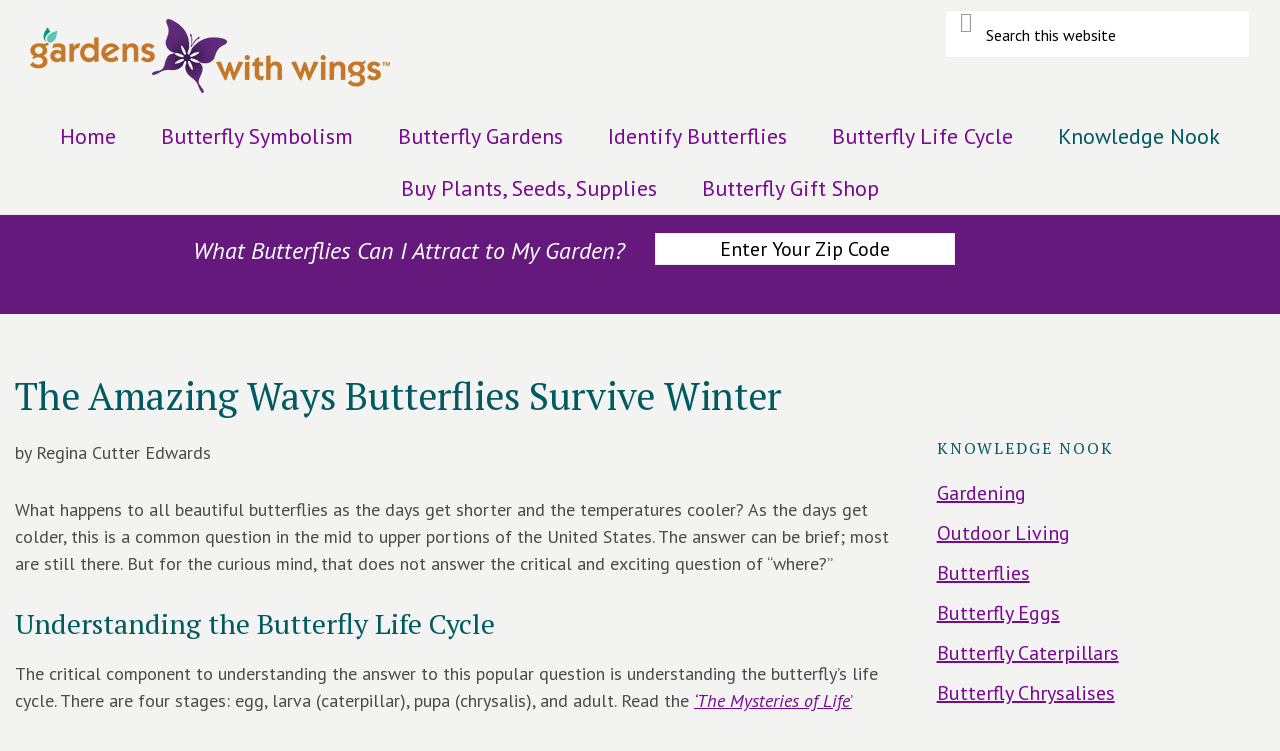

--- FILE ---
content_type: text/html; charset=UTF-8
request_url: https://www.gardenswithwings.com/knowledge-nook/what-happens-to-butterflies-and-caterpillars-in-the-winter
body_size: 21418
content:
<!DOCTYPE html>
<html dir="ltr" lang="en-US" prefix="og: https://ogp.me/ns#" xmlns:og="http://opengraphprotocol.org/schema/" xmlns:fb="http://www.facebook.com/2008/fbml">
<head >
<meta charset="UTF-8" />
<meta name="viewport" content="width=device-width, initial-scale=1" />
<title>Butterflies &amp; Caterpillars In Winter | Gardens with Wings</title>

		<!-- All in One SEO Pro 4.9.3 - aioseo.com -->
	<meta name="description" content="As the days get colder, many butterflies migrate each year to warmer locations, while others hibernate. Learn more here." />
	<meta name="robots" content="max-image-preview:large" />
	<meta name="author" content="Patty Bigner"/>
	<meta name="msvalidate.01" content="493A219A5D02102A8EBC34BB6E310031" />
	<meta name="p:domain_verify" content="053e04017456b92f5c0e36b07a072515" />
	<link rel="canonical" href="https://www.gardenswithwings.com/knowledge-nook/what-happens-to-butterflies-and-caterpillars-in-the-winter" />
	<meta name="generator" content="All in One SEO Pro (AIOSEO) 4.9.3" />
		<meta property="og:locale" content="en_US" />
		<meta property="og:site_name" content="🦋Gardens with Wings" />
		<meta property="og:type" content="article" />
		<meta property="og:title" content="Butterflies &amp; Caterpillars In Winter | Gardens with Wings" />
		<meta property="og:description" content="As the days get colder, many butterflies migrate each year to warmer locations, while others hibernate. Learn more here." />
		<meta property="og:url" content="https://www.gardenswithwings.com/knowledge-nook/what-happens-to-butterflies-and-caterpillars-in-the-winter" />
		<meta property="og:image" content="https://www.gardenswithwings.com/wp-content/uploads/readUOde.jpg" />
		<meta property="og:image:secure_url" content="https://www.gardenswithwings.com/wp-content/uploads/readUOde.jpg" />
		<meta property="og:image:width" content="450" />
		<meta property="og:image:height" content="450" />
		<meta property="article:published_time" content="2022-09-10T10:55:00+00:00" />
		<meta property="article:modified_time" content="2025-03-05T14:46:56+00:00" />
		<meta property="article:publisher" content="https://www.facebook.com/GardensWithWings" />
		<meta name="twitter:card" content="summary_large_image" />
		<meta name="twitter:title" content="Butterflies &amp; Caterpillars In Winter | Gardens with Wings" />
		<meta name="twitter:description" content="As the days get colder, many butterflies migrate each year to warmer locations, while others hibernate. Learn more here." />
		<meta name="twitter:image" content="https://www.gardenswithwings.com/wp-content/uploads/gardens-with-wings-icon.png" />
		<meta name="twitter:label1" content="Written by" />
		<meta name="twitter:data1" content="Patty Bigner" />
		<meta name="twitter:label2" content="Est. reading time" />
		<meta name="twitter:data2" content="4 minutes" />
		<script type="application/ld+json" class="aioseo-schema">
			{"@context":"https:\/\/schema.org","@graph":[{"@type":"BlogPosting","@id":"https:\/\/www.gardenswithwings.com\/knowledge-nook\/what-happens-to-butterflies-and-caterpillars-in-the-winter#blogposting","name":"Butterflies & Caterpillars In Winter | Gardens with Wings","headline":"The Amazing Ways Butterflies Survive Winter","author":{"@id":"https:\/\/www.gardenswithwings.com\/author\/patty-bigner#author"},"publisher":{"@id":"https:\/\/www.gardenswithwings.com\/#organization"},"image":{"@type":"ImageObject","url":"https:\/\/www.gardenswithwings.com\/wp-content\/uploads\/readUOde.jpg","width":450,"height":450,"caption":"Red Admiral"},"datePublished":"2022-09-10T10:55:00+00:00","dateModified":"2025-03-05T14:46:56+00:00","inLanguage":"en-US","mainEntityOfPage":{"@id":"https:\/\/www.gardenswithwings.com\/knowledge-nook\/what-happens-to-butterflies-and-caterpillars-in-the-winter#webpage"},"isPartOf":{"@id":"https:\/\/www.gardenswithwings.com\/knowledge-nook\/what-happens-to-butterflies-and-caterpillars-in-the-winter#webpage"},"articleSection":"Butterflies, Butterfly Caterpillars, Painted Lady, Pearl Crescent, Pipevine Swallowtail, Queen, Question Mark, Red Admiral, Sachem, Sleepy Orange, Spicebush Swallowtail, Zebra Swallowtail"},{"@type":"BreadcrumbList","@id":"https:\/\/www.gardenswithwings.com\/knowledge-nook\/what-happens-to-butterflies-and-caterpillars-in-the-winter#breadcrumblist","itemListElement":[{"@type":"ListItem","@id":"https:\/\/www.gardenswithwings.com#listItem","position":1,"name":"Home","item":"https:\/\/www.gardenswithwings.com","nextItem":{"@type":"ListItem","@id":"https:\/\/www.gardenswithwings.com\/knowledge_nook_types\/butterflies#listItem","name":"Butterflies"}},{"@type":"ListItem","@id":"https:\/\/www.gardenswithwings.com\/knowledge_nook_types\/butterflies#listItem","position":2,"name":"Butterflies","item":"https:\/\/www.gardenswithwings.com\/knowledge_nook_types\/butterflies","nextItem":{"@type":"ListItem","@id":"https:\/\/www.gardenswithwings.com\/knowledge-nook\/what-happens-to-butterflies-and-caterpillars-in-the-winter#listItem","name":"The Amazing Ways Butterflies Survive Winter"},"previousItem":{"@type":"ListItem","@id":"https:\/\/www.gardenswithwings.com#listItem","name":"Home"}},{"@type":"ListItem","@id":"https:\/\/www.gardenswithwings.com\/knowledge-nook\/what-happens-to-butterflies-and-caterpillars-in-the-winter#listItem","position":3,"name":"The Amazing Ways Butterflies Survive Winter","previousItem":{"@type":"ListItem","@id":"https:\/\/www.gardenswithwings.com\/knowledge_nook_types\/butterflies#listItem","name":"Butterflies"}}]},{"@type":"Organization","@id":"https:\/\/www.gardenswithwings.com\/#organization","name":"Gardens with Wings","url":"https:\/\/www.gardenswithwings.com\/","email":"patty@gardenswithwings.com","telephone":"+18592409654","logo":{"@type":"ImageObject","url":"https:\/\/www.gardenswithwings.com\/wp-content\/uploads\/gardens-with-wings-icon.png","@id":"https:\/\/www.gardenswithwings.com\/knowledge-nook\/what-happens-to-butterflies-and-caterpillars-in-the-winter\/#organizationLogo","width":512,"height":512,"caption":"Gardens With Wings logo"},"image":{"@id":"https:\/\/www.gardenswithwings.com\/knowledge-nook\/what-happens-to-butterflies-and-caterpillars-in-the-winter\/#organizationLogo"},"sameAs":["https:\/\/www.facebook.com\/GardensWithWings","https:\/\/www.instagram.com\/gardenswithwings\/","https:\/\/www.pinterest.com\/gardenwithwings\/","https:\/\/www.youtube.com\/channel\/UCyK8fYFn5vEvTvHpADNVPog"]},{"@type":"Person","@id":"https:\/\/www.gardenswithwings.com\/author\/patty-bigner#author","url":"https:\/\/www.gardenswithwings.com\/author\/patty-bigner","name":"Patty Bigner","image":{"@type":"ImageObject","@id":"https:\/\/www.gardenswithwings.com\/knowledge-nook\/what-happens-to-butterflies-and-caterpillars-in-the-winter#authorImage","url":"https:\/\/secure.gravatar.com\/avatar\/f62f35c3da1aa48044e23921f70bd4919f3c1632c0616e52c7c0055381656953?s=96&d=mm&r=g","width":96,"height":96,"caption":"Patty Bigner"}},{"@type":"WebPage","@id":"https:\/\/www.gardenswithwings.com\/knowledge-nook\/what-happens-to-butterflies-and-caterpillars-in-the-winter#webpage","url":"https:\/\/www.gardenswithwings.com\/knowledge-nook\/what-happens-to-butterflies-and-caterpillars-in-the-winter","name":"Butterflies & Caterpillars In Winter | Gardens with Wings","description":"As the days get colder, many butterflies migrate each year to warmer locations, while others hibernate. Learn more here.","inLanguage":"en-US","isPartOf":{"@id":"https:\/\/www.gardenswithwings.com\/#website"},"breadcrumb":{"@id":"https:\/\/www.gardenswithwings.com\/knowledge-nook\/what-happens-to-butterflies-and-caterpillars-in-the-winter#breadcrumblist"},"author":{"@id":"https:\/\/www.gardenswithwings.com\/author\/patty-bigner#author"},"creator":{"@id":"https:\/\/www.gardenswithwings.com\/author\/patty-bigner#author"},"image":{"@type":"ImageObject","url":"https:\/\/www.gardenswithwings.com\/wp-content\/uploads\/readUOde.jpg","@id":"https:\/\/www.gardenswithwings.com\/knowledge-nook\/what-happens-to-butterflies-and-caterpillars-in-the-winter\/#mainImage","width":450,"height":450,"caption":"Red Admiral"},"primaryImageOfPage":{"@id":"https:\/\/www.gardenswithwings.com\/knowledge-nook\/what-happens-to-butterflies-and-caterpillars-in-the-winter#mainImage"},"datePublished":"2022-09-10T10:55:00+00:00","dateModified":"2025-03-05T14:46:56+00:00"},{"@type":"WebSite","@id":"https:\/\/www.gardenswithwings.com\/#website","url":"https:\/\/www.gardenswithwings.com\/","name":"Gardens with Wings","alternateName":"GWW","inLanguage":"en-US","publisher":{"@id":"https:\/\/www.gardenswithwings.com\/#organization"}}]}
		</script>
		<script>(function(w,d,s,l,i){w[l]=w[l]||[];w[l].push({'gtm.start': new Date().getTime(),event:'gtm.js'});var f=d.getElementsByTagName(s)[0], j=d.createElement(s),dl=l!='dataLayer'?'&l='+l:'';j.async=true;j.src='https://www.googletagmanager.com/gtm.js?id='+i+dl;f.parentNode.insertBefore(j,f);})(window,document,'script','dataLayer',"GTM-WKQLZ6F");</script>
		<!-- All in One SEO Pro -->

<link rel='dns-prefetch' href='//fonts.googleapis.com' />
<link rel='dns-prefetch' href='//code.ionicframework.com' />
<link rel="alternate" type="application/rss+xml" title="Gardens with Wings &raquo; Feed" href="https://www.gardenswithwings.com/feed" />
<link rel="alternate" type="application/rss+xml" title="Gardens with Wings &raquo; Comments Feed" href="https://www.gardenswithwings.com/comments/feed" />
<link rel="alternate" title="oEmbed (JSON)" type="application/json+oembed" href="https://www.gardenswithwings.com/wp-json/oembed/1.0/embed?url=https%3A%2F%2Fwww.gardenswithwings.com%2Fknowledge-nook%2Fwhat-happens-to-butterflies-and-caterpillars-in-the-winter" />
<link rel="alternate" title="oEmbed (XML)" type="text/xml+oembed" href="https://www.gardenswithwings.com/wp-json/oembed/1.0/embed?url=https%3A%2F%2Fwww.gardenswithwings.com%2Fknowledge-nook%2Fwhat-happens-to-butterflies-and-caterpillars-in-the-winter&#038;format=xml" />
<meta property="og:title" content="The Amazing Ways Butterflies Survive Winter"/><meta property="og:type" content="article"/><meta property="og:url" content="https://www.gardenswithwings.com/knowledge-nook/what-happens-to-butterflies-and-caterpillars-in-the-winter"/><meta property="og:site_name" content="Gardens With Wings"/><meta property="og:image" content="https://www.gardenswithwings.com/wp-content/uploads/readUOde-450x450.jpg"/>
<!-- www.gardenswithwings.com is managing ads with Advanced Ads 2.0.16 – https://wpadvancedads.com/ --><script id="garde-ready">
			window.advanced_ads_ready=function(e,a){a=a||"complete";var d=function(e){return"interactive"===a?"loading"!==e:"complete"===e};d(document.readyState)?e():document.addEventListener("readystatechange",(function(a){d(a.target.readyState)&&e()}),{once:"interactive"===a})},window.advanced_ads_ready_queue=window.advanced_ads_ready_queue||[];		</script>
		<style id='wp-img-auto-sizes-contain-inline-css' type='text/css'>
img:is([sizes=auto i],[sizes^="auto," i]){contain-intrinsic-size:3000px 1500px}
/*# sourceURL=wp-img-auto-sizes-contain-inline-css */
</style>
<link rel='stylesheet' id='gww-styles-css' href='https://www.gardenswithwings.com/wp-content/themes/infinity-pro/css/gww.css?ver=c79ca495ac361933f30c11b9b472a22c' type='text/css' media='' />
<link rel='stylesheet' id='genesis-blocks-style-css-css' href='https://www.gardenswithwings.com/wp-content/plugins/genesis-blocks/dist/style-blocks.build.css?ver=1765118667' type='text/css' media='all' />
<link rel='stylesheet' id='pt-cv-public-style-css' href='https://www.gardenswithwings.com/wp-content/plugins/content-views-query-and-display-post-page/public/assets/css/cv.css?ver=4.2.1' type='text/css' media='all' />
<link rel='stylesheet' id='pt-cv-public-pro-style-css' href='https://www.gardenswithwings.com/wp-content/plugins/pt-content-views-pro/public/assets/css/cvpro.min.css?ver=7.2.2' type='text/css' media='all' />
<link rel='stylesheet' id='sbi_styles-css' href='https://www.gardenswithwings.com/wp-content/plugins/instagram-feed/css/sbi-styles.min.css?ver=6.10.0' type='text/css' media='all' />
<link rel='stylesheet' id='infinity-pro-css' href='https://www.gardenswithwings.com/wp-content/themes/infinity-pro/style.css?ver=1.3.2' type='text/css' media='all' />
<style id='infinity-pro-inline-css' type='text/css'>
.has-accent-color {
	color: #d43c67 !important;
}

.has-accent-background-color {
	background-color: #d43c67 !important;
}

.content .wp-block-button .wp-block-button__link:focus,
.content .wp-block-button .wp-block-button__link:hover {
	background-color: #d43c67 !important;
	color: #fff;
}

.content .wp-block-button.is-style-outline .wp-block-button__link:focus,
.content .wp-block-button.is-style-outline .wp-block-button__link:hover {
	border-color: #d43c67 !important;
	color: #d43c67 !important;
}


.entry-content .wp-block-pullquote.is-style-solid-color {
	background-color: #d43c67;
}

/*# sourceURL=infinity-pro-inline-css */
</style>
<link rel='stylesheet' id='wp-block-library-css' href='https://www.gardenswithwings.com/wp-includes/css/dist/block-library/style.min.css?ver=c79ca495ac361933f30c11b9b472a22c' type='text/css' media='all' />
<style id='wp-block-heading-inline-css' type='text/css'>
h1:where(.wp-block-heading).has-background,h2:where(.wp-block-heading).has-background,h3:where(.wp-block-heading).has-background,h4:where(.wp-block-heading).has-background,h5:where(.wp-block-heading).has-background,h6:where(.wp-block-heading).has-background{padding:1.25em 2.375em}h1.has-text-align-left[style*=writing-mode]:where([style*=vertical-lr]),h1.has-text-align-right[style*=writing-mode]:where([style*=vertical-rl]),h2.has-text-align-left[style*=writing-mode]:where([style*=vertical-lr]),h2.has-text-align-right[style*=writing-mode]:where([style*=vertical-rl]),h3.has-text-align-left[style*=writing-mode]:where([style*=vertical-lr]),h3.has-text-align-right[style*=writing-mode]:where([style*=vertical-rl]),h4.has-text-align-left[style*=writing-mode]:where([style*=vertical-lr]),h4.has-text-align-right[style*=writing-mode]:where([style*=vertical-rl]),h5.has-text-align-left[style*=writing-mode]:where([style*=vertical-lr]),h5.has-text-align-right[style*=writing-mode]:where([style*=vertical-rl]),h6.has-text-align-left[style*=writing-mode]:where([style*=vertical-lr]),h6.has-text-align-right[style*=writing-mode]:where([style*=vertical-rl]){rotate:180deg}
/*# sourceURL=https://www.gardenswithwings.com/wp-includes/blocks/heading/style.min.css */
</style>
<style id='wp-block-image-inline-css' type='text/css'>
.wp-block-image>a,.wp-block-image>figure>a{display:inline-block}.wp-block-image img{box-sizing:border-box;height:auto;max-width:100%;vertical-align:bottom}@media not (prefers-reduced-motion){.wp-block-image img.hide{visibility:hidden}.wp-block-image img.show{animation:show-content-image .4s}}.wp-block-image[style*=border-radius] img,.wp-block-image[style*=border-radius]>a{border-radius:inherit}.wp-block-image.has-custom-border img{box-sizing:border-box}.wp-block-image.aligncenter{text-align:center}.wp-block-image.alignfull>a,.wp-block-image.alignwide>a{width:100%}.wp-block-image.alignfull img,.wp-block-image.alignwide img{height:auto;width:100%}.wp-block-image .aligncenter,.wp-block-image .alignleft,.wp-block-image .alignright,.wp-block-image.aligncenter,.wp-block-image.alignleft,.wp-block-image.alignright{display:table}.wp-block-image .aligncenter>figcaption,.wp-block-image .alignleft>figcaption,.wp-block-image .alignright>figcaption,.wp-block-image.aligncenter>figcaption,.wp-block-image.alignleft>figcaption,.wp-block-image.alignright>figcaption{caption-side:bottom;display:table-caption}.wp-block-image .alignleft{float:left;margin:.5em 1em .5em 0}.wp-block-image .alignright{float:right;margin:.5em 0 .5em 1em}.wp-block-image .aligncenter{margin-left:auto;margin-right:auto}.wp-block-image :where(figcaption){margin-bottom:1em;margin-top:.5em}.wp-block-image.is-style-circle-mask img{border-radius:9999px}@supports ((-webkit-mask-image:none) or (mask-image:none)) or (-webkit-mask-image:none){.wp-block-image.is-style-circle-mask img{border-radius:0;-webkit-mask-image:url('data:image/svg+xml;utf8,<svg viewBox="0 0 100 100" xmlns="http://www.w3.org/2000/svg"><circle cx="50" cy="50" r="50"/></svg>');mask-image:url('data:image/svg+xml;utf8,<svg viewBox="0 0 100 100" xmlns="http://www.w3.org/2000/svg"><circle cx="50" cy="50" r="50"/></svg>');mask-mode:alpha;-webkit-mask-position:center;mask-position:center;-webkit-mask-repeat:no-repeat;mask-repeat:no-repeat;-webkit-mask-size:contain;mask-size:contain}}:root :where(.wp-block-image.is-style-rounded img,.wp-block-image .is-style-rounded img){border-radius:9999px}.wp-block-image figure{margin:0}.wp-lightbox-container{display:flex;flex-direction:column;position:relative}.wp-lightbox-container img{cursor:zoom-in}.wp-lightbox-container img:hover+button{opacity:1}.wp-lightbox-container button{align-items:center;backdrop-filter:blur(16px) saturate(180%);background-color:#5a5a5a40;border:none;border-radius:4px;cursor:zoom-in;display:flex;height:20px;justify-content:center;opacity:0;padding:0;position:absolute;right:16px;text-align:center;top:16px;width:20px;z-index:100}@media not (prefers-reduced-motion){.wp-lightbox-container button{transition:opacity .2s ease}}.wp-lightbox-container button:focus-visible{outline:3px auto #5a5a5a40;outline:3px auto -webkit-focus-ring-color;outline-offset:3px}.wp-lightbox-container button:hover{cursor:pointer;opacity:1}.wp-lightbox-container button:focus{opacity:1}.wp-lightbox-container button:focus,.wp-lightbox-container button:hover,.wp-lightbox-container button:not(:hover):not(:active):not(.has-background){background-color:#5a5a5a40;border:none}.wp-lightbox-overlay{box-sizing:border-box;cursor:zoom-out;height:100vh;left:0;overflow:hidden;position:fixed;top:0;visibility:hidden;width:100%;z-index:100000}.wp-lightbox-overlay .close-button{align-items:center;cursor:pointer;display:flex;justify-content:center;min-height:40px;min-width:40px;padding:0;position:absolute;right:calc(env(safe-area-inset-right) + 16px);top:calc(env(safe-area-inset-top) + 16px);z-index:5000000}.wp-lightbox-overlay .close-button:focus,.wp-lightbox-overlay .close-button:hover,.wp-lightbox-overlay .close-button:not(:hover):not(:active):not(.has-background){background:none;border:none}.wp-lightbox-overlay .lightbox-image-container{height:var(--wp--lightbox-container-height);left:50%;overflow:hidden;position:absolute;top:50%;transform:translate(-50%,-50%);transform-origin:top left;width:var(--wp--lightbox-container-width);z-index:9999999999}.wp-lightbox-overlay .wp-block-image{align-items:center;box-sizing:border-box;display:flex;height:100%;justify-content:center;margin:0;position:relative;transform-origin:0 0;width:100%;z-index:3000000}.wp-lightbox-overlay .wp-block-image img{height:var(--wp--lightbox-image-height);min-height:var(--wp--lightbox-image-height);min-width:var(--wp--lightbox-image-width);width:var(--wp--lightbox-image-width)}.wp-lightbox-overlay .wp-block-image figcaption{display:none}.wp-lightbox-overlay button{background:none;border:none}.wp-lightbox-overlay .scrim{background-color:#fff;height:100%;opacity:.9;position:absolute;width:100%;z-index:2000000}.wp-lightbox-overlay.active{visibility:visible}@media not (prefers-reduced-motion){.wp-lightbox-overlay.active{animation:turn-on-visibility .25s both}.wp-lightbox-overlay.active img{animation:turn-on-visibility .35s both}.wp-lightbox-overlay.show-closing-animation:not(.active){animation:turn-off-visibility .35s both}.wp-lightbox-overlay.show-closing-animation:not(.active) img{animation:turn-off-visibility .25s both}.wp-lightbox-overlay.zoom.active{animation:none;opacity:1;visibility:visible}.wp-lightbox-overlay.zoom.active .lightbox-image-container{animation:lightbox-zoom-in .4s}.wp-lightbox-overlay.zoom.active .lightbox-image-container img{animation:none}.wp-lightbox-overlay.zoom.active .scrim{animation:turn-on-visibility .4s forwards}.wp-lightbox-overlay.zoom.show-closing-animation:not(.active){animation:none}.wp-lightbox-overlay.zoom.show-closing-animation:not(.active) .lightbox-image-container{animation:lightbox-zoom-out .4s}.wp-lightbox-overlay.zoom.show-closing-animation:not(.active) .lightbox-image-container img{animation:none}.wp-lightbox-overlay.zoom.show-closing-animation:not(.active) .scrim{animation:turn-off-visibility .4s forwards}}@keyframes show-content-image{0%{visibility:hidden}99%{visibility:hidden}to{visibility:visible}}@keyframes turn-on-visibility{0%{opacity:0}to{opacity:1}}@keyframes turn-off-visibility{0%{opacity:1;visibility:visible}99%{opacity:0;visibility:visible}to{opacity:0;visibility:hidden}}@keyframes lightbox-zoom-in{0%{transform:translate(calc((-100vw + var(--wp--lightbox-scrollbar-width))/2 + var(--wp--lightbox-initial-left-position)),calc(-50vh + var(--wp--lightbox-initial-top-position))) scale(var(--wp--lightbox-scale))}to{transform:translate(-50%,-50%) scale(1)}}@keyframes lightbox-zoom-out{0%{transform:translate(-50%,-50%) scale(1);visibility:visible}99%{visibility:visible}to{transform:translate(calc((-100vw + var(--wp--lightbox-scrollbar-width))/2 + var(--wp--lightbox-initial-left-position)),calc(-50vh + var(--wp--lightbox-initial-top-position))) scale(var(--wp--lightbox-scale));visibility:hidden}}
/*# sourceURL=https://www.gardenswithwings.com/wp-includes/blocks/image/style.min.css */
</style>
<style id='wp-block-list-inline-css' type='text/css'>
ol,ul{box-sizing:border-box}:root :where(.wp-block-list.has-background){padding:1.25em 2.375em}
/*# sourceURL=https://www.gardenswithwings.com/wp-includes/blocks/list/style.min.css */
</style>
<style id='wp-block-paragraph-inline-css' type='text/css'>
.is-small-text{font-size:.875em}.is-regular-text{font-size:1em}.is-large-text{font-size:2.25em}.is-larger-text{font-size:3em}.has-drop-cap:not(:focus):first-letter{float:left;font-size:8.4em;font-style:normal;font-weight:100;line-height:.68;margin:.05em .1em 0 0;text-transform:uppercase}body.rtl .has-drop-cap:not(:focus):first-letter{float:none;margin-left:.1em}p.has-drop-cap.has-background{overflow:hidden}:root :where(p.has-background){padding:1.25em 2.375em}:where(p.has-text-color:not(.has-link-color)) a{color:inherit}p.has-text-align-left[style*="writing-mode:vertical-lr"],p.has-text-align-right[style*="writing-mode:vertical-rl"]{rotate:180deg}
/*# sourceURL=https://www.gardenswithwings.com/wp-includes/blocks/paragraph/style.min.css */
</style>
<style id='global-styles-inline-css' type='text/css'>
:root{--wp--preset--aspect-ratio--square: 1;--wp--preset--aspect-ratio--4-3: 4/3;--wp--preset--aspect-ratio--3-4: 3/4;--wp--preset--aspect-ratio--3-2: 3/2;--wp--preset--aspect-ratio--2-3: 2/3;--wp--preset--aspect-ratio--16-9: 16/9;--wp--preset--aspect-ratio--9-16: 9/16;--wp--preset--color--black: #000000;--wp--preset--color--cyan-bluish-gray: #abb8c3;--wp--preset--color--white: #ffffff;--wp--preset--color--pale-pink: #f78da7;--wp--preset--color--vivid-red: #cf2e2e;--wp--preset--color--luminous-vivid-orange: #ff6900;--wp--preset--color--luminous-vivid-amber: #fcb900;--wp--preset--color--light-green-cyan: #7bdcb5;--wp--preset--color--vivid-green-cyan: #00d084;--wp--preset--color--pale-cyan-blue: #8ed1fc;--wp--preset--color--vivid-cyan-blue: #0693e3;--wp--preset--color--vivid-purple: #9b51e0;--wp--preset--color--accent: #d43c67;--wp--preset--gradient--vivid-cyan-blue-to-vivid-purple: linear-gradient(135deg,rgb(6,147,227) 0%,rgb(155,81,224) 100%);--wp--preset--gradient--light-green-cyan-to-vivid-green-cyan: linear-gradient(135deg,rgb(122,220,180) 0%,rgb(0,208,130) 100%);--wp--preset--gradient--luminous-vivid-amber-to-luminous-vivid-orange: linear-gradient(135deg,rgb(252,185,0) 0%,rgb(255,105,0) 100%);--wp--preset--gradient--luminous-vivid-orange-to-vivid-red: linear-gradient(135deg,rgb(255,105,0) 0%,rgb(207,46,46) 100%);--wp--preset--gradient--very-light-gray-to-cyan-bluish-gray: linear-gradient(135deg,rgb(238,238,238) 0%,rgb(169,184,195) 100%);--wp--preset--gradient--cool-to-warm-spectrum: linear-gradient(135deg,rgb(74,234,220) 0%,rgb(151,120,209) 20%,rgb(207,42,186) 40%,rgb(238,44,130) 60%,rgb(251,105,98) 80%,rgb(254,248,76) 100%);--wp--preset--gradient--blush-light-purple: linear-gradient(135deg,rgb(255,206,236) 0%,rgb(152,150,240) 100%);--wp--preset--gradient--blush-bordeaux: linear-gradient(135deg,rgb(254,205,165) 0%,rgb(254,45,45) 50%,rgb(107,0,62) 100%);--wp--preset--gradient--luminous-dusk: linear-gradient(135deg,rgb(255,203,112) 0%,rgb(199,81,192) 50%,rgb(65,88,208) 100%);--wp--preset--gradient--pale-ocean: linear-gradient(135deg,rgb(255,245,203) 0%,rgb(182,227,212) 50%,rgb(51,167,181) 100%);--wp--preset--gradient--electric-grass: linear-gradient(135deg,rgb(202,248,128) 0%,rgb(113,206,126) 100%);--wp--preset--gradient--midnight: linear-gradient(135deg,rgb(2,3,129) 0%,rgb(40,116,252) 100%);--wp--preset--font-size--small: 18px;--wp--preset--font-size--medium: 20px;--wp--preset--font-size--large: 26px;--wp--preset--font-size--x-large: 42px;--wp--preset--font-size--normal: 22px;--wp--preset--font-size--larger: 30px;--wp--preset--spacing--20: 0.44rem;--wp--preset--spacing--30: 0.67rem;--wp--preset--spacing--40: 1rem;--wp--preset--spacing--50: 1.5rem;--wp--preset--spacing--60: 2.25rem;--wp--preset--spacing--70: 3.38rem;--wp--preset--spacing--80: 5.06rem;--wp--preset--shadow--natural: 6px 6px 9px rgba(0, 0, 0, 0.2);--wp--preset--shadow--deep: 12px 12px 50px rgba(0, 0, 0, 0.4);--wp--preset--shadow--sharp: 6px 6px 0px rgba(0, 0, 0, 0.2);--wp--preset--shadow--outlined: 6px 6px 0px -3px rgb(255, 255, 255), 6px 6px rgb(0, 0, 0);--wp--preset--shadow--crisp: 6px 6px 0px rgb(0, 0, 0);}:where(.is-layout-flex){gap: 0.5em;}:where(.is-layout-grid){gap: 0.5em;}body .is-layout-flex{display: flex;}.is-layout-flex{flex-wrap: wrap;align-items: center;}.is-layout-flex > :is(*, div){margin: 0;}body .is-layout-grid{display: grid;}.is-layout-grid > :is(*, div){margin: 0;}:where(.wp-block-columns.is-layout-flex){gap: 2em;}:where(.wp-block-columns.is-layout-grid){gap: 2em;}:where(.wp-block-post-template.is-layout-flex){gap: 1.25em;}:where(.wp-block-post-template.is-layout-grid){gap: 1.25em;}.has-black-color{color: var(--wp--preset--color--black) !important;}.has-cyan-bluish-gray-color{color: var(--wp--preset--color--cyan-bluish-gray) !important;}.has-white-color{color: var(--wp--preset--color--white) !important;}.has-pale-pink-color{color: var(--wp--preset--color--pale-pink) !important;}.has-vivid-red-color{color: var(--wp--preset--color--vivid-red) !important;}.has-luminous-vivid-orange-color{color: var(--wp--preset--color--luminous-vivid-orange) !important;}.has-luminous-vivid-amber-color{color: var(--wp--preset--color--luminous-vivid-amber) !important;}.has-light-green-cyan-color{color: var(--wp--preset--color--light-green-cyan) !important;}.has-vivid-green-cyan-color{color: var(--wp--preset--color--vivid-green-cyan) !important;}.has-pale-cyan-blue-color{color: var(--wp--preset--color--pale-cyan-blue) !important;}.has-vivid-cyan-blue-color{color: var(--wp--preset--color--vivid-cyan-blue) !important;}.has-vivid-purple-color{color: var(--wp--preset--color--vivid-purple) !important;}.has-black-background-color{background-color: var(--wp--preset--color--black) !important;}.has-cyan-bluish-gray-background-color{background-color: var(--wp--preset--color--cyan-bluish-gray) !important;}.has-white-background-color{background-color: var(--wp--preset--color--white) !important;}.has-pale-pink-background-color{background-color: var(--wp--preset--color--pale-pink) !important;}.has-vivid-red-background-color{background-color: var(--wp--preset--color--vivid-red) !important;}.has-luminous-vivid-orange-background-color{background-color: var(--wp--preset--color--luminous-vivid-orange) !important;}.has-luminous-vivid-amber-background-color{background-color: var(--wp--preset--color--luminous-vivid-amber) !important;}.has-light-green-cyan-background-color{background-color: var(--wp--preset--color--light-green-cyan) !important;}.has-vivid-green-cyan-background-color{background-color: var(--wp--preset--color--vivid-green-cyan) !important;}.has-pale-cyan-blue-background-color{background-color: var(--wp--preset--color--pale-cyan-blue) !important;}.has-vivid-cyan-blue-background-color{background-color: var(--wp--preset--color--vivid-cyan-blue) !important;}.has-vivid-purple-background-color{background-color: var(--wp--preset--color--vivid-purple) !important;}.has-black-border-color{border-color: var(--wp--preset--color--black) !important;}.has-cyan-bluish-gray-border-color{border-color: var(--wp--preset--color--cyan-bluish-gray) !important;}.has-white-border-color{border-color: var(--wp--preset--color--white) !important;}.has-pale-pink-border-color{border-color: var(--wp--preset--color--pale-pink) !important;}.has-vivid-red-border-color{border-color: var(--wp--preset--color--vivid-red) !important;}.has-luminous-vivid-orange-border-color{border-color: var(--wp--preset--color--luminous-vivid-orange) !important;}.has-luminous-vivid-amber-border-color{border-color: var(--wp--preset--color--luminous-vivid-amber) !important;}.has-light-green-cyan-border-color{border-color: var(--wp--preset--color--light-green-cyan) !important;}.has-vivid-green-cyan-border-color{border-color: var(--wp--preset--color--vivid-green-cyan) !important;}.has-pale-cyan-blue-border-color{border-color: var(--wp--preset--color--pale-cyan-blue) !important;}.has-vivid-cyan-blue-border-color{border-color: var(--wp--preset--color--vivid-cyan-blue) !important;}.has-vivid-purple-border-color{border-color: var(--wp--preset--color--vivid-purple) !important;}.has-vivid-cyan-blue-to-vivid-purple-gradient-background{background: var(--wp--preset--gradient--vivid-cyan-blue-to-vivid-purple) !important;}.has-light-green-cyan-to-vivid-green-cyan-gradient-background{background: var(--wp--preset--gradient--light-green-cyan-to-vivid-green-cyan) !important;}.has-luminous-vivid-amber-to-luminous-vivid-orange-gradient-background{background: var(--wp--preset--gradient--luminous-vivid-amber-to-luminous-vivid-orange) !important;}.has-luminous-vivid-orange-to-vivid-red-gradient-background{background: var(--wp--preset--gradient--luminous-vivid-orange-to-vivid-red) !important;}.has-very-light-gray-to-cyan-bluish-gray-gradient-background{background: var(--wp--preset--gradient--very-light-gray-to-cyan-bluish-gray) !important;}.has-cool-to-warm-spectrum-gradient-background{background: var(--wp--preset--gradient--cool-to-warm-spectrum) !important;}.has-blush-light-purple-gradient-background{background: var(--wp--preset--gradient--blush-light-purple) !important;}.has-blush-bordeaux-gradient-background{background: var(--wp--preset--gradient--blush-bordeaux) !important;}.has-luminous-dusk-gradient-background{background: var(--wp--preset--gradient--luminous-dusk) !important;}.has-pale-ocean-gradient-background{background: var(--wp--preset--gradient--pale-ocean) !important;}.has-electric-grass-gradient-background{background: var(--wp--preset--gradient--electric-grass) !important;}.has-midnight-gradient-background{background: var(--wp--preset--gradient--midnight) !important;}.has-small-font-size{font-size: var(--wp--preset--font-size--small) !important;}.has-medium-font-size{font-size: var(--wp--preset--font-size--medium) !important;}.has-large-font-size{font-size: var(--wp--preset--font-size--large) !important;}.has-x-large-font-size{font-size: var(--wp--preset--font-size--x-large) !important;}
/*# sourceURL=global-styles-inline-css */
</style>

<style id='classic-theme-styles-inline-css' type='text/css'>
/*! This file is auto-generated */
.wp-block-button__link{color:#fff;background-color:#32373c;border-radius:9999px;box-shadow:none;text-decoration:none;padding:calc(.667em + 2px) calc(1.333em + 2px);font-size:1.125em}.wp-block-file__button{background:#32373c;color:#fff;text-decoration:none}
/*# sourceURL=/wp-includes/css/classic-themes.min.css */
</style>
<link rel='stylesheet' id='infinity-fonts-css' href='//fonts.googleapis.com/css2?family=PT+Serif%3Aital%2Cwght%400%2C400%3B0%2C700%3B1%2C400&#038;display=swap&#038;ver=1.3.2' type='text/css' media='all' />
<link rel='stylesheet' id='infinity-ionicons-css' href='//code.ionicframework.com/ionicons/2.0.1/css/ionicons.min.css?ver=1.3.2' type='text/css' media='all' />
<link rel='stylesheet' id='infinity-display-styles-css' href='https://www.gardenswithwings.com/wp-content/themes/infinity-pro/css/display.css?ver=c79ca495ac361933f30c11b9b472a22c' type='text/css' media='all' />
<link rel='stylesheet' id='infinity-table-styles-css' href='https://www.gardenswithwings.com/wp-content/themes/infinity-pro/css/gww.css?ver=c79ca495ac361933f30c11b9b472a22c' type='text/css' media='all' />
<link rel='stylesheet' id='infinity-pro-gutenberg-css' href='https://www.gardenswithwings.com/wp-content/themes/infinity-pro/lib/gutenberg/front-end.css?ver=1.3.2' type='text/css' media='all' />
<link rel='stylesheet' id='mm-compiled-options-mobmenu-css' href='https://www.gardenswithwings.com/wp-content/uploads/dynamic-mobmenu.css?ver=2.8.8-874' type='text/css' media='all' />
<link rel='stylesheet' id='mm-google-webfont-pt-sans-css' href='//fonts.googleapis.com/css?family=PT+Sans%3Ainherit%2C400&#038;subset=latin%2Clatin-ext&#038;ver=c79ca495ac361933f30c11b9b472a22c' type='text/css' media='all' />
<link rel='stylesheet' id='mm-google-webfont-dosis-css' href='//fonts.googleapis.com/css?family=Dosis%3Ainherit%2C400&#038;subset=latin%2Clatin-ext&#038;ver=c79ca495ac361933f30c11b9b472a22c' type='text/css' media='all' />
<link rel='stylesheet' id='cssmobmenu-icons-css' href='https://www.gardenswithwings.com/wp-content/plugins/mobile-menu/includes/css/mobmenu-icons.css?ver=c79ca495ac361933f30c11b9b472a22c' type='text/css' media='all' />
<link rel='stylesheet' id='cssmobmenu-css' href='https://www.gardenswithwings.com/wp-content/plugins/mobile-menu/includes/css/mobmenu.css?ver=2.8.8' type='text/css' media='all' />
<script src="https://www.gardenswithwings.com/wp-includes/js/jquery/jquery.min.js?ver=3.7.1" id="jquery-core-js"></script>
<script src="https://www.gardenswithwings.com/wp-includes/js/jquery/jquery-migrate.min.js?ver=3.4.1" id="jquery-migrate-js"></script>
<script src="https://www.gardenswithwings.com/wp-content/plugins/gww-util/js/gww.js?ver=c79ca495ac361933f30c11b9b472a22c" id="gww-main-js-js"></script>
<script id="advanced-ads-advanced-js-js-extra">
var advads_options = {"blog_id":"1","privacy":{"enabled":false,"state":"not_needed"}};
//# sourceURL=advanced-ads-advanced-js-js-extra
</script>
<script src="https://www.gardenswithwings.com/wp-content/plugins/advanced-ads/public/assets/js/advanced.min.js?ver=2.0.16" id="advanced-ads-advanced-js-js"></script>
<script src="https://www.gardenswithwings.com/wp-content/plugins/mobile-menu/includes/js/mobmenu.js?ver=2.8.8" id="mobmenujs-js"></script>
<link rel="https://api.w.org/" href="https://www.gardenswithwings.com/wp-json/" /><link rel="alternate" title="JSON" type="application/json" href="https://www.gardenswithwings.com/wp-json/wp/v2/knowledge_nook/2154" /><link rel="EditURI" type="application/rsd+xml" title="RSD" href="https://www.gardenswithwings.com/xmlrpc.php?rsd" />
<link rel='shortlink' href='https://www.gardenswithwings.com/?p=2154' />
<script>advads_items = { conditions: {}, display_callbacks: {}, display_effect_callbacks: {}, hide_callbacks: {}, backgrounds: {}, effect_durations: {}, close_functions: {}, showed: [] };</script><style type="text/css" id="garde-layer-custom-css"></style><!-- Google Tag Manager 5-2-23 -->
<script>(function(w,d,s,l,i){w[l]=w[l]||[];w[l].push({'gtm.start':
new Date().getTime(),event:'gtm.js'});var f=d.getElementsByTagName(s)[0],
j=d.createElement(s),dl=l!='dataLayer'?'&l='+l:'';j.async=true;j.src=
'https://www.googletagmanager.com/gtm.js?id='+i+dl;f.parentNode.insertBefore(j,f);
})(window,document,'script','dataLayer','GTM-WKQLZ6F');</script>
<!-- End Google Tag Manager -->

<!-- Global Auto Ad -->
<script data-ad-client="ca-pub-5266576632760497" async src="https://pagead2.googlesyndication.com/pagead/js/adsbygoogle.js"></script>
<!-- End Google  Auto Ad -->


<!-- Pinterest to get credit for photos -->
<meta name="p:domain_verify" content="053e04017456b92f5c0e36b07a072515"/>

<meta name="p:domain_verify" content="053e04017456b92f5c0e36b07a072515"/>

<!-- Pinterest Tag,  base code to any page where you want to track conversions-->
<script>
!function(e){if(!window.pintrk){window.pintrk = function () {
window.pintrk.queue.push(Array.prototype.slice.call(arguments))};var
  n=window.pintrk;n.queue=[],n.version="3.0";var
  t=document.createElement("script");t.async=!0,t.src=e;var
r=document.getElementsByTagName("script")[0];
  r.parentNode.insertBefore(t,r)}}("https://s.pinimg.com/ct/core.js");
pintrk('load', '2614416599707', {em: '<user_email_address>'});
pintrk('page');
</script>
<noscript>
<img height="1" width="1" style="display:none;" alt=""
  src="https://ct.pinterest.com/v3/?event=init&tid=2614416599707&pd[em]=<hashed_email_address>&noscript=1" />
</noscript>
<!-- end Pinterest Tag -->


<!-- flexoffer -->
<meta name="fo-verify" content="39a6b119-cf6d-43a8-ac3b-011e27269989">

<!-- publication media uk-->
<meta name="publication-media-verification"content="3d5ec7310c3246ce8bc27be6944e082c">

<!-- publication media -->
<meta name="publication-media-verification"content="3a7161948a4f423984da8844a85c92da">
<style type="text/css">.site-title a { background: url(https://www.gardenswithwings.com/wp-content/uploads/gwwlogo3.png) no-repeat !important; }</style>
		<script type="text/javascript">
			var advadsCfpQueue = [];
			var advadsCfpAd = function( adID ) {
				if ( 'undefined' === typeof advadsProCfp ) {
					advadsCfpQueue.push( adID )
				} else {
					advadsProCfp.addElement( adID )
				}
			}
		</script>
		<script  async src="https://pagead2.googlesyndication.com/pagead/js/adsbygoogle.js?client=ca-pub-5266576632760497" crossorigin="anonymous"></script><link rel="icon" href="https://www.gardenswithwings.com/wp-content/uploads/cropped-GWWFavicon-32x32.png" sizes="32x32" />
<link rel="icon" href="https://www.gardenswithwings.com/wp-content/uploads/cropped-GWWFavicon-192x192.png" sizes="192x192" />
<link rel="apple-touch-icon" href="https://www.gardenswithwings.com/wp-content/uploads/cropped-GWWFavicon-180x180.png" />
<meta name="msapplication-TileImage" content="https://www.gardenswithwings.com/wp-content/uploads/cropped-GWWFavicon-270x270.png" />
			<style type="text/css" id="pt-cv-custom-style-fe8b8dacxp">.pt-cv-spinner {
    display: none;
}</style>
			</head>
<body class="wp-singular knowledge_nook-template-default single single-knowledge_nook postid-2154 single-format-standard wp-embed-responsive wp-theme-genesis wp-child-theme-infinity-pro custom-header header-image content-sidebar genesis-breadcrumbs-hidden genesis-footer-widgets-visible mob-menu-slideout-over aa-prefix-garde-" itemscope itemtype="https://schema.org/WebPage">	<!-- Google Tag Manager (noscript) -->
	<noscript><iframe src="https://www.googletagmanager.com/ns.html?id=GTM-WKQLZ6F" height="0" width="0" style="display:none;visibility:hidden"></iframe></noscript>
	<!-- End Google Tag Manager (noscript) -->
	<div class="site-container"><ul class="genesis-skip-link"><li><a href="#genesis-content" class="screen-reader-shortcut"> Skip to main content</a></li><li><a href="#genesis-sidebar-primary" class="screen-reader-shortcut"> Skip to primary sidebar</a></li><li><a href="#genesis-footer-widgets" class="screen-reader-shortcut"> Skip to footer</a></li></ul><header class="site-header" itemscope itemtype="https://schema.org/WPHeader"><div class="wrap"><div class="title-area"><p class="site-title" itemprop="headline"><a href="https://www.gardenswithwings.com/">Gardens with Wings</a></p></div><div class="widget-area header-widget-area"><section id="search-2" class="widget widget_search"><div class="widget-wrap"><form class="search-form" method="get" action="https://www.gardenswithwings.com/" role="search" itemprop="potentialAction" itemscope itemtype="https://schema.org/SearchAction"><label class="search-form-label screen-reader-text" for="searchform-1">Search this website</label><input class="search-form-input" type="search" name="s" id="searchform-1" placeholder="Search this website" itemprop="query-input"><input class="search-form-submit" type="submit" value="Search"><meta content="https://www.gardenswithwings.com/?s={s}" itemprop="target"></form></div></section>
</div><nav class="nav-primary" aria-label="Main" itemscope itemtype="https://schema.org/SiteNavigationElement" id="genesis-nav-primary"><div class="wrap"><ul id="menu-main-navigation" class="menu genesis-nav-menu menu-primary js-superfish"><li id="menu-item-256" class="menu-item menu-item-type-custom menu-item-object-custom menu-item-256"><a href="/" itemprop="url"><span itemprop="name">Home</span></a></li>
<li id="menu-item-13143" class="menu-item menu-item-type-post_type menu-item-object-page menu-item-has-children menu-item-13143"><a href="https://www.gardenswithwings.com/butterfly-symbolism" itemprop="url"><span itemprop="name">Butterfly Symbolism</span></a>
<ul class="sub-menu">
	<li id="menu-item-14412" class="menu-item menu-item-type-post_type menu-item-object-page menu-item-14412"><a href="https://www.gardenswithwings.com/symbolism" itemprop="url"><span itemprop="name">Butterfly Meanings</span></a></li>
	<li id="menu-item-13148" class="menu-item menu-item-type-custom menu-item-object-custom menu-item-13148"><a href="https://www.gardenswithwings.com/symbolism/meaning-of-butterfly-colors" itemprop="url"><span itemprop="name">Butterfly Symbolism by Color</span></a></li>
	<li id="menu-item-13153" class="menu-item menu-item-type-post_type menu-item-object-page menu-item-13153"><a href="https://www.gardenswithwings.com/butterfly-stories" itemprop="url"><span itemprop="name">Butterfly Stories and Encounters</span></a></li>
	<li id="menu-item-13732" class="menu-item menu-item-type-post_type menu-item-object-page menu-item-13732"><a href="https://www.gardenswithwings.com/share-butterfly-story" itemprop="url"><span itemprop="name">Share Your Butterfly Story</span></a></li>
</ul>
</li>
<li id="menu-item-75" class="menu-item menu-item-type-post_type menu-item-object-page menu-item-has-children menu-item-75"><a href="https://www.gardenswithwings.com/butterfly-garden" itemprop="url"><span itemprop="name">Butterfly Gardens</span></a>
<ul class="sub-menu">
	<li id="menu-item-155" class="menu-item menu-item-type-post_type menu-item-object-page menu-item-155"><a href="https://www.gardenswithwings.com/butterfly-garden/host-plants" itemprop="url"><span itemprop="name">Discover Host Plants</span></a></li>
	<li id="menu-item-144" class="menu-item menu-item-type-post_type menu-item-object-page menu-item-144"><a href="https://www.gardenswithwings.com/butterfly-garden/nectar-plants" itemprop="url"><span itemprop="name">Flowers for Butterflies</span></a></li>
	<li id="menu-item-492" class="menu-item menu-item-type-post_type menu-item-object-page menu-item-492"><a href="https://www.gardenswithwings.com/butterfly-garden/gallery-of-gardens" itemprop="url"><span itemprop="name">Gallery of Butterfly Gardens</span></a></li>
</ul>
</li>
<li id="menu-item-78" class="menu-item menu-item-type-post_type menu-item-object-page menu-item-has-children menu-item-78"><a href="https://www.gardenswithwings.com/identify-butterflies" itemprop="url"><span itemprop="name">Identify Butterflies</span></a>
<ul class="sub-menu">
	<li id="menu-item-14112" class="menu-item menu-item-type-post_type menu-item-object-page menu-item-14112"><a href="https://www.gardenswithwings.com/identify-butterflies/common-butterfly-colors" itemprop="url"><span itemprop="name">Butterfly Colors</span></a></li>
	<li id="menu-item-14113" class="menu-item menu-item-type-post_type menu-item-object-page menu-item-14113"><a href="https://www.gardenswithwings.com/identify-butterflies/butterfly-shape" itemprop="url"><span itemprop="name">Butterfly Shapes</span></a></li>
	<li id="menu-item-14111" class="menu-item menu-item-type-post_type menu-item-object-page menu-item-14111"><a href="https://www.gardenswithwings.com/identify-butterflies/wing-span" itemprop="url"><span itemprop="name">Butterfly Sizes</span></a></li>
	<li id="menu-item-14110" class="menu-item menu-item-type-post_type menu-item-object-page menu-item-14110"><a href="https://www.gardenswithwings.com/identify-butterflies/butterfly-families" itemprop="url"><span itemprop="name">Butterfly Families</span></a></li>
</ul>
</li>
<li id="menu-item-272" class="menu-item menu-item-type-post_type menu-item-object-page menu-item-has-children menu-item-272"><a href="https://www.gardenswithwings.com/identify-butterfly-life-cycle" itemprop="url"><span itemprop="name">Butterfly Life Cycle</span></a>
<ul class="sub-menu">
	<li id="menu-item-13405" class="menu-item menu-item-type-post_type menu-item-object-page menu-item-13405"><a href="https://www.gardenswithwings.com/identify-butterfly-life-cycle/identify-eggs" itemprop="url"><span itemprop="name">How to Identify Butterfly Eggs</span></a></li>
	<li id="menu-item-13407" class="menu-item menu-item-type-post_type menu-item-object-page menu-item-13407"><a href="https://www.gardenswithwings.com/identify-butterfly-life-cycle/identify-caterpillars" itemprop="url"><span itemprop="name">How to Identify Butterfly Caterpillars (Larvae)</span></a></li>
	<li id="menu-item-13406" class="menu-item menu-item-type-post_type menu-item-object-page menu-item-13406"><a href="https://www.gardenswithwings.com/identify-butterfly-life-cycle/identify-chrysalis" itemprop="url"><span itemprop="name">How to Identify Butterfly Chrysalises (Pupae)</span></a></li>
</ul>
</li>
<li id="menu-item-72" class="menu-item menu-item-type-post_type menu-item-object-page menu-item-has-children menu-item-72"><a href="https://www.gardenswithwings.com/knowledge-nook" itemprop="url"><span itemprop="name">Knowledge Nook</span></a>
<ul class="sub-menu">
	<li id="menu-item-14864" class="menu-item menu-item-type-taxonomy menu-item-object-knowledge_nook_types menu-item-14864"><a href="https://www.gardenswithwings.com/knowledge_nook_types/gardens" itemprop="url"><span itemprop="name">Gardening</span></a></li>
	<li id="menu-item-14870" class="menu-item menu-item-type-taxonomy menu-item-object-knowledge_nook_types menu-item-14870"><a href="https://www.gardenswithwings.com/knowledge_nook_types/outdoor-living" itemprop="url"><span itemprop="name">Outdoor Living</span></a></li>
	<li id="menu-item-14865" class="menu-item menu-item-type-taxonomy menu-item-object-knowledge_nook_types menu-item-14865"><a href="https://www.gardenswithwings.com/knowledge_nook_types/butterflies" itemprop="url"><span itemprop="name">Butterflies</span></a></li>
	<li id="menu-item-14866" class="menu-item menu-item-type-taxonomy menu-item-object-knowledge_nook_types menu-item-14866"><a href="https://www.gardenswithwings.com/knowledge_nook_types/caterpillars" itemprop="url"><span itemprop="name">Caterpillars</span></a></li>
	<li id="menu-item-14868" class="menu-item menu-item-type-taxonomy menu-item-object-knowledge_nook_types menu-item-14868"><a href="https://www.gardenswithwings.com/knowledge_nook_types/chrysalises" itemprop="url"><span itemprop="name">Chrysalises</span></a></li>
	<li id="menu-item-14869" class="menu-item menu-item-type-taxonomy menu-item-object-knowledge_nook_types menu-item-14869"><a href="https://www.gardenswithwings.com/knowledge_nook_types/eggs" itemprop="url"><span itemprop="name">Eggs</span></a></li>
	<li id="menu-item-15102" class="menu-item menu-item-type-taxonomy menu-item-object-knowledge_nook_types menu-item-15102"><a href="https://www.gardenswithwings.com/knowledge_nook_types/birds" itemprop="url"><span itemprop="name">Birds</span></a></li>
	<li id="menu-item-14867" class="menu-item menu-item-type-taxonomy menu-item-object-knowledge_nook_types menu-item-14867"><a href="https://www.gardenswithwings.com/knowledge_nook_types/videos" itemprop="url"><span itemprop="name">Videos</span></a></li>
	<li id="menu-item-14871" class="menu-item menu-item-type-taxonomy menu-item-object-knowledge_nook_types menu-item-14871"><a href="https://www.gardenswithwings.com/knowledge_nook_types/reviews" itemprop="url"><span itemprop="name">Reviews</span></a></li>
</ul>
</li>
<li id="menu-item-4943" class="menu-item menu-item-type-post_type menu-item-object-page menu-item-has-children menu-item-4943"><a href="https://www.gardenswithwings.com/where-to-buy" itemprop="url"><span itemprop="name">Buy Plants, Seeds, Supplies</span></a>
<ul class="sub-menu">
	<li id="menu-item-10455" class="menu-item menu-item-type-post_type menu-item-object-page menu-item-10455"><a href="https://www.gardenswithwings.com/where-to-buy/butterfly-plants" itemprop="url"><span itemprop="name">Buy Butterfly Plants</span></a></li>
	<li id="menu-item-10564" class="menu-item menu-item-type-post_type menu-item-object-page menu-item-10564"><a href="https://www.gardenswithwings.com/where-to-buy/butterfly-seeds" itemprop="url"><span itemprop="name">Buy Butterfly Plant Seeds</span></a></li>
	<li id="menu-item-10456" class="menu-item menu-item-type-post_type menu-item-object-page menu-item-10456"><a href="https://www.gardenswithwings.com/where-to-buy/garden-supplies" itemprop="url"><span itemprop="name">Gardening Tools and Supplies</span></a></li>
	<li id="menu-item-10458" class="menu-item menu-item-type-post_type menu-item-object-page menu-item-10458"><a href="https://www.gardenswithwings.com/where-to-buy/specialize-suppliers" itemprop="url"><span itemprop="name">List of Online Nurseries and Suppliers</span></a></li>
</ul>
</li>
<li id="menu-item-5693" class="menu-item menu-item-type-post_type menu-item-object-page menu-item-has-children menu-item-5693"><a href="https://www.gardenswithwings.com/shop" itemprop="url"><span itemprop="name">Butterfly Gift Shop</span></a>
<ul class="sub-menu">
	<li id="menu-item-11496" class="menu-item menu-item-type-post_type menu-item-object-page menu-item-11496"><a href="https://www.gardenswithwings.com/shop/butterfly-sympathy-memorial-gifts" itemprop="url"><span itemprop="name">Sympathy and Memorial Gifts</span></a></li>
</ul>
</li>
</ul></div></nav></div></header><div id="after-header" class="after-header"><div class="image-section flexible-widgets widget-area fadeup-effect widget-full"><div class="site-inner"><div class="wrap"><section id="custom_html-3" class="widget_text widget widget_custom_html"><div class="widget_text widget-wrap"><div class="textwidget custom-html-widget"><div class="zipfinder-bar one-half first" ><div class="zipcodetext" style="display: inline;">What Butterflies Can I Attract to My Garden?</div></div><div class="zipfinder-bar one-half last"><form id="zip-form" role="complimentary"><label aria-labelledby="zipcode" for="zipcode" class="visuallyhidden">Enter</label><input style="display:inline" type="zipcode" id="zipcode" placeholder="Enter Your Zip Code" name="zipcode" /><input type="submit" value="submit" class="visuallyhidden" /></form>
</div>
<br clear="all">&nbsp;</div></div></section>
</div></div></div></div><div class="site-inner"><div class="content-sidebar-wrap"><main class="content" id="genesis-content"><article class="post-2154 knowledge_nook type-knowledge_nook status-publish format-standard has-post-thumbnail knowledge_nook_types-butterflies knowledge_nook_types-caterpillars kn_tags-painted-lady kn_tags-pearl-crescent kn_tags-pipevine-swallowtail kn_tags-queen kn_tags-question-mark kn_tags-red-admiral kn_tags-sachem kn_tags-sleepy-orange kn_tags-spicebush-swallowtail kn_tags-zebra-swallowtail entry" aria-label="The Amazing Ways Butterflies Survive Winter" itemscope itemtype="https://schema.org/CreativeWork"><header class="entry-header"><h1 class="entry-title" itemprop="headline">The Amazing Ways Butterflies Survive Winter</h1>
<p class="entry-meta"><time class="entry-time" itemprop="datePublished" datetime="2022-09-10T10:55:00+00:00">September 10, 2022</time></p></header><div class="entry-content" itemprop="text">
<p>by Regina Cutter Edwards</p>



<p>What happens to all beautiful butterflies as the days get shorter and the temperatures cooler? As the days get colder, this is a common question in the mid to upper portions of the United States. The answer can be brief; most are still there. But for the curious mind, that does not answer the critical and exciting question of &#8220;where?&#8221;</p><div  class="garde-c8cd81502e4445c73009306160e55215 garde-garden-middle" id="garde-c8cd81502e4445c73009306160e55215"></div>



<h2 class="wp-block-heading" id="h-understanding-the-butterfly-life-cycle">Understanding the Butterfly Life Cycle</h2>



<p>The critical component to understanding the answer to this popular question is understanding the butterfly&#8217;s life cycle. There are four stages: egg, larva (caterpillar), pupa (chrysalis), and adult. Read the <a href="https://www.gardenswithwings.com/knowledge-nook/butterfly-life-cycle-stages" title=""><em>‘The Mysteries of Life</em>’</a> article for more detailed information regarding the butterfly&#8217;s life stages. Let us talk about the cold for those already familiar with the life cycle.</p>


<div class="wp-block-image">
<figure class="aligncenter size-full"><img title="Title | Gardens with Wings" decoding="async" width="450" height="450" src="https://www.gardenswithwings.com/wp-content/uploads/SpicebushSwallowtailLifeCycle.jpg" alt="Spicebush Swallowtail Butterfly Life Cycle" class="wp-image-5983" srcset="https://www.gardenswithwings.com/wp-content/uploads/SpicebushSwallowtailLifeCycle.jpg 450w, https://www.gardenswithwings.com/wp-content/uploads/SpicebushSwallowtailLifeCycle-150x150.jpg 150w, https://www.gardenswithwings.com/wp-content/uploads/SpicebushSwallowtailLifeCycle-100x100.jpg 100w, https://www.gardenswithwings.com/wp-content/uploads/SpicebushSwallowtailLifeCycle-75x75.jpg 75w" sizes="(max-width: 450px) 100vw, 450px" /><figcaption class="wp-element-caption">Butterfly Life Cycle</figcaption></figure>
</div>


<p>Butterflies are cold-blooded, which means they do not regulate their body temperature; they depend on their environment. A butterfly can fly when temperatures are around 60-100°F, but its body temperature must be at least 85°F. To increase their body temperatures, butterflies often bask in the sun. They must find a safe place to overwinter when outside temperatures get colder in the fall. It is when they seem to disappear. So where do they go?</p>



<h2 class="wp-block-heading" id="h-do-butterflies-hibernate-or-migrate">Do Butterflies Hibernate or Migrate?</h2>


<div class="wp-block-image">
<figure class="aligncenter size-large is-resized"><img title="Red Admiral Open Wing | Gardens with Wings" decoding="async" width="450" height="450" src="https://www.gardenswithwings.com/wp-content/uploads/readUOde.jpg" alt="Wings Spread" class="wp-image-950" style="width:450px;height:450px" srcset="https://www.gardenswithwings.com/wp-content/uploads/readUOde.jpg 450w, https://www.gardenswithwings.com/wp-content/uploads/readUOde-150x150.jpg 150w, https://www.gardenswithwings.com/wp-content/uploads/readUOde-100x100.jpg 100w, https://www.gardenswithwings.com/wp-content/uploads/readUOde-75x75.jpg 75w" sizes="(max-width: 450px) 100vw, 450px" /><figcaption class="wp-element-caption"><a href="https://www.gardenswithwings.com/butterfly/red-admiral" data-type="butterflies" data-id="946">Red Admiral Butterfly</a></figcaption></figure>
</div>


<p>Many butterflies, such as the Common Buckeye, Painted Lady, Red Admiral, and Cloudless Sulphur migrate each year to warmer locations. The <a data-type="butterflies" data-id="386" href="https://www.gardenswithwings.com/butterfly/monarch">Monarch</a> butterfly completes the most popular and furthest migration of all the butterflies, reaching up to 2000 miles. These migrations are fascinating and not completely understood; please refer to the <a data-type="knowledge_nook" data-id="1975" href="https://www.gardenswithwings.com/knowledge-nook/migration-a-rhythm-in-nature"><em>‘A Rhythm in Nature&#8217;</em></a> article for more information.</p>


<div class="wp-block-image">
<figure class="aligncenter size-full"><img title="Clouded Sulphur Male | Gardens with Wings" loading="lazy" decoding="async" width="450" height="450" src="https://www.gardenswithwings.com/wp-content/uploads/cloudless-sulphur-male.jpg" alt="small yellow butterfly on orange flower" class="wp-image-8621" srcset="https://www.gardenswithwings.com/wp-content/uploads/cloudless-sulphur-male.jpg 450w, https://www.gardenswithwings.com/wp-content/uploads/cloudless-sulphur-male-150x150.jpg 150w, https://www.gardenswithwings.com/wp-content/uploads/cloudless-sulphur-male-100x100.jpg 100w, https://www.gardenswithwings.com/wp-content/uploads/cloudless-sulphur-male-75x75.jpg 75w" sizes="auto, (max-width: 450px) 100vw, 450px" /><figcaption class="wp-element-caption"><a href="https://www.gardenswithwings.com/butterfly/cloudless-sulphur" title="Cloudless Sulphur">Clouded Sulphur Butterfly</a> Feeding on Mexican Sunflower</figcaption></figure>
</div>


<h2 class="wp-block-heading" id="h-what-is-diapause-in-butterflies">What is Diapause in Butterflies?</h2>



<p>Diapause is a form of hibernation in the insect world. It occurs when the juvenile hormone, which is triggered by light and/or temperature, decreases in the butterfly. The butterfly enters an inactive state, metabolism slows down, and feeding and reproductive behavior cease. Diapause occurs on a predictable cycle and begins before unfavorable environmental conditions, such as chilly weather. The butterfly will come out of diapause when environmental conditions again become favorable. The Monarch butterfly, although it migrates, stays in a diapause state while in Mexico overwintering.</p><div  class="garde-f1006ce1bd1e81fdff8a8de6a59562a7 garde-kn-middle" id="garde-f1006ce1bd1e81fdff8a8de6a59562a7"></div><div  class="garde-25d0aa09c99fa3ac8c2f6c9e08a6b27f garde-life-cycle-middle" id="garde-25d0aa09c99fa3ac8c2f6c9e08a6b27f"></div><div  class="garde-ff98b1507f3187e31b661da477b1e23f garde-symbolism-middle" id="garde-ff98b1507f3187e31b661da477b1e23f"></div>



<h2 class="wp-block-heading" id="h-where-do-hibernating-butterflies-go-in-the-winter">Where do Hibernating Butterflies go in the Winter?</h2>


<div class="wp-block-image">
<figure class="aligncenter size-large is-resized"><img title="Mourning Cloak Open Wing | Gardens with Wings" loading="lazy" decoding="async" width="450" height="450" src="https://www.gardenswithwings.com/wp-content/uploads/moclUOde.jpg" alt="Mourning Cloak Open Wing" class="wp-image-877" style="width:450px;height:450px" srcset="https://www.gardenswithwings.com/wp-content/uploads/moclUOde.jpg 450w, https://www.gardenswithwings.com/wp-content/uploads/moclUOde-150x150.jpg 150w, https://www.gardenswithwings.com/wp-content/uploads/moclUOde-100x100.jpg 100w, https://www.gardenswithwings.com/wp-content/uploads/moclUOde-75x75.jpg 75w" sizes="auto, (max-width: 450px) 100vw, 450px" /><figcaption class="wp-element-caption"><a href="https://www.gardenswithwings.com/butterfly/mourning-cloak" data-type="butterflies" data-id="876">Mourning Cloak Butterfly</a></figcaption></figure>
</div>


<p>In the adult stage of their life cycle, butterflies that do not migrate will stay in the same location throughout winter. They will find a small crack or crevice in a rock, tree, or building to squeeze into for protection from wind and predators. To prevent freezing, insects produce an anti-freeze compound in their bodies that prevents ice from forming in their hemolymph (insect blood). On a sunny day, if their body temperature gets warm enough, it is possible to see a butterfly in the middle of winter. The Mourning Cloak, <a data-type="butterflies" data-id="882" href="https://www.gardenswithwings.com/butterfly/question-mark">Question Mark</a>, and <a data-type="butterflies" data-id="846" href="https://www.gardenswithwings.com/butterfly/eastern-comma">Comma</a> are a few butterflies that will stick around during winter. Overwintering butterflies are usually angle-winged butterflies and are a dark color.</p>



<h2 class="wp-block-heading" id="h-how-do-butterfly-chrysalises-overwinter">How do Butterfly Chrysalises Overwinter?</h2>


<div class="wp-block-image">
<figure class="aligncenter size-large is-resized"><img title="blswCHRde | Gardens with Wings" loading="lazy" decoding="async" width="450" height="450" src="https://www.gardenswithwings.com/wp-content/uploads/blswCHRde.jpg" alt="third stage of butterfly life cycle is the chrysalis" class="wp-image-451" style="width:450px;height:450px" srcset="https://www.gardenswithwings.com/wp-content/uploads/blswCHRde.jpg 450w, https://www.gardenswithwings.com/wp-content/uploads/blswCHRde-150x150.jpg 150w, https://www.gardenswithwings.com/wp-content/uploads/blswCHRde-100x100.jpg 100w, https://www.gardenswithwings.com/wp-content/uploads/blswCHRde-75x75.jpg 75w" sizes="auto, (max-width: 450px) 100vw, 450px" /><figcaption class="wp-element-caption"><a href="https://www.gardenswithwings.com/butterfly/black-swallowtail" data-type="butterflies" data-id="448">Black Swallowtail Pupa (chrysalis)</a></figcaption></figure>
</div>


<p>Many butterflies, such as swallowtails, some whites, and sulphurs, overwinter in the pupa stage. They are usually the species that feed on woody host plants, and the chrysalises have a silk harness that is attached in the middle of the chrysalis to the twig. This extra silk thread is for additional support from the winter winds. It is also common to find a chrysalis underneath leaf litter, so be careful when cleaning the flower beds in the spring.</p>



<h2 class="wp-block-heading" id="h-how-do-butterfly-caterpillars-overwinter">How do Butterfly Caterpillars Overwinter</h2>



<p>Some butterflies can make it through winter while in the larval stage.l stage. The <a data-type="butterflies" data-id="666" href="https://www.gardenswithwings.com/butterfly/viceroy">Viceroy</a> butterfly, for example, will overwinter in a curled-up leaf of the host plant. The caterpillar enters diapause, and the body functions slow down, and the caterpillar ceases to eat until favorable environmental conditions return. The Baltimore Checkerspot is another butterfly that overwinters as a caterpillar; it hibernates at the base of plants in leaf litter.</p>


<div class="wp-block-image">
<figure class="aligncenter size-full"><img title="Baltimore Checkerspot | Gardens with Wings" loading="lazy" decoding="async" width="450" height="450" src="https://www.gardenswithwings.com/wp-content/uploads/baUOde.jpg" alt="Baltimore Checkerspot" class="wp-image-745" srcset="https://www.gardenswithwings.com/wp-content/uploads/baUOde.jpg 450w, https://www.gardenswithwings.com/wp-content/uploads/baUOde-150x150.jpg 150w, https://www.gardenswithwings.com/wp-content/uploads/baUOde-100x100.jpg 100w, https://www.gardenswithwings.com/wp-content/uploads/baUOde-75x75.jpg 75w" sizes="auto, (max-width: 450px) 100vw, 450px" /><figcaption class="wp-element-caption"><a href="https://www.gardenswithwings.com/butterfly/baltimore-checkerspot" title="Baltimore Checkerspot">Baltimore Checkerspot</a></figcaption></figure>
</div>


<h2 class="wp-block-heading" id="h-what-happens-to-butterfly-eggs-in-the-winter">What Happens to Butterfly Eggs in the Winter?</h2>



<p>The Banded Hairstreak is one type of butterfly that overwinters as an egg. The eggs are laid on the leaves of their host plants (i.e., Hickory, Walnut, or Oak) and will hatch in the spring. The Poling&#8217;s Hairstreak is a butterfly that lays eggs singly on twigs and overwinters. The <a data-type="knowledge_nook" data-id="2038" href="https://www.gardenswithwings.com/knowledge-nook/endangered-butterfly-karner-blue">Karner Blue</a> butterfly is another butterfly that overwinters as an egg. Not many butterflies go through winter as an egg but it does happen.</p>


<div class="wp-block-image">
<figure class="aligncenter size-full"><img title="Banded Hairstreak | Gardens with Wings" loading="lazy" decoding="async" width="450" height="450" src="https://www.gardenswithwings.com/wp-content/uploads/bahaUCde.jpg" alt="gray butterfly with red spot" class="wp-image-817" srcset="https://www.gardenswithwings.com/wp-content/uploads/bahaUCde.jpg 450w, https://www.gardenswithwings.com/wp-content/uploads/bahaUCde-150x150.jpg 150w, https://www.gardenswithwings.com/wp-content/uploads/bahaUCde-100x100.jpg 100w, https://www.gardenswithwings.com/wp-content/uploads/bahaUCde-75x75.jpg 75w" sizes="auto, (max-width: 450px) 100vw, 450px" /><figcaption class="wp-element-caption"><a href="https://www.gardenswithwings.com/butterfly/banded-hairstreak" title="Banded Hairstreak">Banded Hairstreak</a></figcaption></figure>
</div>


<h2 class="wp-block-heading" id="h-life-cycle-of-butterflies">Life Cycle of Butterflies</h2>



<p>The <a href="https://www.gardenswithwings.com/knowledge-nook/butterfly-life-cycle-biology-lesson" title="">life cycle of butterflies is fantastic</a>, and butterflies have the ability to survive winter in all stages of their life. In winter, when you are walking outside in the cold, think of the lovely butterflies hibernating nearby and waiting for the warm weather. It will give you another great reason to look forward to spring.</p>



<p>Next Up&#8230;</p>



<ul class="wp-block-list">
<li><a href="https://www.gardenswithwings.com/knowledge-nook/hanging-around-for-the-winter" data-type="knowledge_nook" data-id="3453">Finding a Chrysalis Hanging Around for the Winter</a></li>



<li><a href="https://www.gardenswithwings.com/knowledge-nook/black-swallowtail-winter">Where Do Black Swallowtails Go For Winter?</a></li>
</ul>
</div><footer class="entry-footer"></footer></article></main><aside class="sidebar sidebar-primary widget-area" role="complementary" aria-label="Primary Sidebar" itemscope itemtype="https://schema.org/WPSideBar" id="genesis-sidebar-primary"><h2 class="genesis-sidebar-title screen-reader-text">Primary Sidebar</h2><section id="nav_menu-2" class="widget widget_nav_menu"><div class="widget-wrap"><h3 class="widgettitle widget-title">Knowledge Nook</h3>
<div class="menu-kn-categories-container"><ul id="menu-kn-categories" class="menu"><li id="menu-item-1886" class="menu-item menu-item-type-taxonomy menu-item-object-knowledge_nook_types menu-item-1886"><a href="https://www.gardenswithwings.com/knowledge_nook_types/gardens" itemprop="url">Gardening</a></li>
<li id="menu-item-14863" class="menu-item menu-item-type-taxonomy menu-item-object-knowledge_nook_types menu-item-14863"><a href="https://www.gardenswithwings.com/knowledge_nook_types/outdoor-living" itemprop="url">Outdoor Living</a></li>
<li id="menu-item-1882" class="menu-item menu-item-type-taxonomy menu-item-object-knowledge_nook_types menu-item-1882"><a href="https://www.gardenswithwings.com/knowledge_nook_types/butterflies" itemprop="url">Butterflies</a></li>
<li id="menu-item-1885" class="menu-item menu-item-type-taxonomy menu-item-object-knowledge_nook_types menu-item-1885"><a href="https://www.gardenswithwings.com/knowledge_nook_types/eggs" itemprop="url">Butterfly Eggs</a></li>
<li id="menu-item-1883" class="menu-item menu-item-type-taxonomy menu-item-object-knowledge_nook_types menu-item-1883"><a href="https://www.gardenswithwings.com/knowledge_nook_types/caterpillars" itemprop="url">Butterfly Caterpillars</a></li>
<li id="menu-item-1884" class="menu-item menu-item-type-taxonomy menu-item-object-knowledge_nook_types menu-item-1884"><a href="https://www.gardenswithwings.com/knowledge_nook_types/chrysalises" itemprop="url">Butterfly Chrysalises</a></li>
<li id="menu-item-15101" class="menu-item menu-item-type-taxonomy menu-item-object-knowledge_nook_types menu-item-15101"><a href="https://www.gardenswithwings.com/knowledge_nook_types/birds" itemprop="url">Birds</a></li>
<li id="menu-item-9943" class="menu-item menu-item-type-taxonomy menu-item-object-knowledge_nook_types menu-item-9943"><a href="https://www.gardenswithwings.com/knowledge_nook_types/reviews" itemprop="url">Reviews</a></li>
<li id="menu-item-6480" class="menu-item menu-item-type-taxonomy menu-item-object-knowledge_nook_types menu-item-6480"><a href="https://www.gardenswithwings.com/knowledge_nook_types/videos" itemprop="url">Videos</a></li>
</ul></div></div></section>
<section id="custom_html-91" class="widget_text widget widget_custom_html"><div class="widget_text widget-wrap"><div class="textwidget custom-html-widget"><p>
	<a href="https://www.gardenswithwings.com/shop"><img src="https://www.gardenswithwings.com/wp-content/uploads/shop-gifts.jpg" alt="" class="wp-image-526"/></a>
</p></div></div></section>
</aside></div></div><div id="cta-footer" class="cta-footer"><div class="image-section flexible-widgets widget-area fadeup-effect widget-full"><div class="site-inner"><div class="wrap"><section id="custom_html-13" class="widget_text widget widget_custom_html"><div class="widget_text widget-wrap"><h4 class="widget-title widgettitle">Sponsor a Butterfly to Honor a Loved One or Celebrate Their Life</h4>
<div class="textwidget custom-html-widget"><p><a href="/butterfly-plant-sponsorship/individual" class="button"><em>Sponsor Today!</em></a></p></div></div></section>
</div></div></div></div><div class="footer-widgets" id="genesis-footer-widgets"><h2 class="genesis-sidebar-title screen-reader-text">Footer</h2><div class="wrap"><div class="widget-area footer-widgets-1 footer-widget-area"><section class="widget garde-widget"><div class="widget-wrap"><script async src="https://pagead2.googlesyndication.com/pagead/js/adsbygoogle.js?client=ca-pub-5266576632760497"
     crossorigin="anonymous"></script>
<!-- 8-13-25 -->
<ins class="adsbygoogle"
     style="display:block"
     data-ad-client="ca-pub-5266576632760497"
     data-ad-slot="8091533346"
     data-ad-format="auto"
     data-full-width-responsive="true"></ins>
<script>
     (adsbygoogle = window.adsbygoogle || []).push({});
</script></div></section>
</div><div class="widget-area footer-widgets-2 footer-widget-area"><section id="custom_html-57" class="widget_text widget widget_custom_html"><div class="widget_text widget-wrap"><h3 class="widgettitle widget-title">Follow Us:</h3>
<div class="textwidget custom-html-widget"><center><a href="https://www.facebook.com/GardensWithWings"><img src="https://www.gardenswithwings.com/wp-content/uploads/gardens-with-wings-facebook.jpg" alt="gardens with wings facebook page" class="wp-image-9460"/></a><a href="https://www.instagram.com/gardenswithwings/"><img src="https://www.gardenswithwings.com/wp-content/uploads/gardens-with-wings-instagram.jpg" alt="gardens with wings instagram page" class="wp-image-9461"/></a><a href="https://www.pinterest.com/gardenwithwings"><img src="https://www.gardenswithwings.com/wp-content/uploads/gardens-with-wings-pinterest.jpg" alt="gardens with wings pinterest page" class="wp-image-9462"/></a><a href="https://www.youtube.com/channel/UCyK8fYFn5vEvTvHpADNVPog"><img src="https://www.gardenswithwings.com/wp-content/uploads/gardens-with-wings-youtube.jpg" alt="gardens with wings youtube page" class="wp-image-9459"/></a></center></div></div></section>
</div><div class="widget-area footer-widgets-3 footer-widget-area"><section id="custom_html-17" class="widget_text widget widget_custom_html"><div class="widget_text widget-wrap"><div class="textwidget custom-html-widget">&nbsp;</div></div></section>
</div></div></div><footer class="site-footer" itemscope itemtype="https://schema.org/WPFooter"><div class="wrap"><p><a href="/aboutus">About Us</a> | <a href="/contactus">Contact Us</a> | <a href="/collaboration">Advertise</a><br> <a href="/termsofuse">Terms of Use</a> | <a href="/privacy">Privacy Policy</a> | <a href="/aboutus/accessibility">Accessibility</a> | <a href="/sitemap">Site Map</a><br>
Gardens With Wings</br>Liberty Township, Ohio<br>
Copyright 2008-2025  Gardens With Wings. All Rights Reserved</br><a href="https://www.takenotice.com/">Website by Take Notice, Strategic SEO Solutions</a></br>


</p></div></footer></div><script type='text/javascript'>
/* <![CDATA[ */
var advancedAds = {"adHealthNotice":{"enabled":true,"pattern":"AdSense fallback was loaded for empty AdSense ad \"[ad_title]\""},"frontendPrefix":"garde-"};

/* ]]> */
</script>
<script type="speculationrules">
{"prefetch":[{"source":"document","where":{"and":[{"href_matches":"/*"},{"not":{"href_matches":["/wp-*.php","/wp-admin/*","/wp-content/uploads/*","/wp-content/*","/wp-content/plugins/*","/wp-content/themes/infinity-pro/*","/wp-content/themes/genesis/*","/*\\?(.+)"]}},{"not":{"selector_matches":"a[rel~=\"nofollow\"]"}},{"not":{"selector_matches":".no-prefetch, .no-prefetch a"}}]},"eagerness":"conservative"}]}
</script>
	<script type="text/javascript">
		function genesisBlocksShare( url, title, w, h ){
			var left = ( window.innerWidth / 2 )-( w / 2 );
			var top  = ( window.innerHeight / 2 )-( h / 2 );
			return window.open(url, title, 'toolbar=no, location=no, directories=no, status=no, menubar=no, scrollbars=no, resizable=no, copyhistory=no, width=600, height=600, top='+top+', left='+left);
		}
	</script>
	<!-- Instagram Feed JS -->
<script type="text/javascript">
var sbiajaxurl = "https://www.gardenswithwings.com/wp-admin/admin-ajax.php";
</script>
<div class="mobmenu-overlay"></div><div class="mob-menu-header-holder mobmenu"  data-menu-display="mob-menu-slideout-over" data-open-icon="down-open" data-close-icon="up-open"><div  class="mobmenul-container"><a href="#" class="mobmenu-left-bt mobmenu-trigger-action" data-panel-target="mobmenu-left-panel" aria-label="Left Menu Button"><i class="mob-icon-menu mob-menu-icon"></i><i class="mob-icon-cancel-1 mob-cancel-button"></i></a></div><div class="mob-menu-logo-holder"><a href="https://www.gardenswithwings.com" class="headertext"><img class="mob-standard-logo" height="60"  src="https://www.gardenswithwings.com/wp-content/uploads/gwwlogo3.png"  alt="Gardens with Wings"><img class="mob-retina-logo" src=""  alt="Logo Header Menu"></a></div><div class="mobmenur-container"></div></div>
		<div class="mobmenu-left-alignment mobmenu-panel mobmenu-left-panel  ">
		<a href="#" class="mobmenu-left-bt" aria-label="Left Menu Button"><i class="mob-icon-cancel-1 mob-cancel-button"></i></a>

		<div class="mobmenu-content">
		<div class="menu-mobile-menu-container"><ul id="mobmenuleft" class="wp-mobile-menu" role="menubar" aria-label="Main navigation for mobile devices"><li role="none"  class="menu-item menu-item-type-custom menu-item-object-custom menu-item-home menu-item-2066"><a href="https://www.gardenswithwings.com/" role="menuitem" class="">Home</a></li><li role="none"  class="menu-item menu-item-type-post_type menu-item-object-page menu-item-has-children menu-item-13259"><a href="https://www.gardenswithwings.com/butterfly-symbolism" role="menuitem" class="">Butterfly Symbolism</a>
<ul  role='menu' class="sub-menu ">
	<li role="none"  class="menu-item menu-item-type-post_type menu-item-object-page menu-item-14411"><a href="https://www.gardenswithwings.com/symbolism" role="menuitem" class="">Butterfly Meanings</a></li>	<li role="none"  class="menu-item menu-item-type-custom menu-item-object-custom menu-item-13260"><a href="https://www.gardenswithwings.com/symbolism/meaning-of-butterfly-colors" role="menuitem" class="">Butterfly Symbolism by Color</a></li>	<li role="none"  class="menu-item menu-item-type-post_type menu-item-object-page menu-item-13261"><a href="https://www.gardenswithwings.com/butterfly-stories" role="menuitem" class="">Butterfly Stories and Encounters</a></li>	<li role="none"  class="menu-item menu-item-type-post_type menu-item-object-page menu-item-13733"><a href="https://www.gardenswithwings.com/share-butterfly-story" role="menuitem" class="">Share Your Butterfly Story</a></li></ul>
</li><li role="none"  class="menu-item menu-item-type-post_type menu-item-object-page menu-item-has-children menu-item-2084"><a href="https://www.gardenswithwings.com/butterfly-garden" role="menuitem" class="">Butterfly Garden</a>
<ul  role='menu' class="sub-menu ">
	<li role="none"  class="menu-item menu-item-type-post_type menu-item-object-page menu-item-2085"><a href="https://www.gardenswithwings.com/butterfly-garden/host-plants" role="menuitem" class="">Discover Host Plants</a></li>	<li role="none"  class="menu-item menu-item-type-post_type menu-item-object-page menu-item-2086"><a href="https://www.gardenswithwings.com/butterfly-garden/nectar-plants" role="menuitem" class="">Flowers for Butterflies</a></li>	<li role="none"  class="menu-item menu-item-type-post_type menu-item-object-page menu-item-2087"><a href="https://www.gardenswithwings.com/butterfly-garden/gallery-of-gardens" role="menuitem" class="">Gallery of Butterfly Gardens</a></li></ul>
</li><li role="none"  class="menu-item menu-item-type-post_type menu-item-object-page menu-item-has-children menu-item-2076"><a href="https://www.gardenswithwings.com/identify-butterflies" role="menuitem" class="">Identify Butterflies</a>
<ul  role='menu' class="sub-menu ">
	<li role="none"  class="menu-item menu-item-type-post_type menu-item-object-page menu-item-14151"><a href="https://www.gardenswithwings.com/identify-butterflies/common-butterfly-colors" role="menuitem" class="">Butterfly Colors</a></li>	<li role="none"  class="menu-item menu-item-type-post_type menu-item-object-page menu-item-14189"><a href="https://www.gardenswithwings.com/identify-butterflies/butterfly-shape" role="menuitem" class="">Butterfly Shapes</a></li>	<li role="none"  class="menu-item menu-item-type-post_type menu-item-object-page menu-item-14190"><a href="https://www.gardenswithwings.com/identify-butterflies/wing-span" role="menuitem" class="">Butterfly Sizes</a></li>	<li role="none"  class="menu-item menu-item-type-post_type menu-item-object-page menu-item-14207"><a href="https://www.gardenswithwings.com/identify-butterflies/butterfly-families" role="menuitem" class="">Butterfly Families</a></li></ul>
</li><li role="none"  class="menu-item menu-item-type-post_type menu-item-object-page menu-item-has-children menu-item-2077"><a href="https://www.gardenswithwings.com/identify-butterfly-life-cycle" role="menuitem" class="">Butterfly Life Cycle</a>
<ul  role='menu' class="sub-menu ">
	<li role="none"  class="menu-item menu-item-type-post_type menu-item-object-page menu-item-2080"><a href="https://www.gardenswithwings.com/identify-butterfly-life-cycle/identify-eggs" role="menuitem" class="">How to Identify Butterfly Eggs</a></li>	<li role="none"  class="menu-item menu-item-type-post_type menu-item-object-page menu-item-2078"><a href="https://www.gardenswithwings.com/identify-butterfly-life-cycle/identify-caterpillars" role="menuitem" class="">How to Identify Butterfly Caterpillars (Larvae)</a></li>	<li role="none"  class="menu-item menu-item-type-post_type menu-item-object-page menu-item-2079"><a href="https://www.gardenswithwings.com/identify-butterfly-life-cycle/identify-chrysalis" role="menuitem" class="">How to Identify Butterfly Chrysalises (Pupae)</a></li></ul>
</li><li role="none"  class="menu-item menu-item-type-post_type menu-item-object-page menu-item-has-children menu-item-2081"><a href="https://www.gardenswithwings.com/knowledge-nook" role="menuitem" class="">Knowledge Nook</a>
<ul  role='menu' class="sub-menu ">
	<li role="none"  class="menu-item menu-item-type-taxonomy menu-item-object-knowledge_nook_types menu-item-14879"><a href="https://www.gardenswithwings.com/knowledge_nook_types/outdoor-living" role="menuitem" class="">Outdoor Living</a></li>	<li role="none"  class="menu-item menu-item-type-taxonomy menu-item-object-knowledge_nook_types menu-item-14872"><a href="https://www.gardenswithwings.com/knowledge_nook_types/gardens" role="menuitem" class="">Gardening</a></li>	<li role="none"  class="menu-item menu-item-type-taxonomy menu-item-object-knowledge_nook_types menu-item-14873"><a href="https://www.gardenswithwings.com/knowledge_nook_types/butterflies" role="menuitem" class="">Butterflies</a></li>	<li role="none"  class="menu-item menu-item-type-taxonomy menu-item-object-knowledge_nook_types menu-item-14877"><a href="https://www.gardenswithwings.com/knowledge_nook_types/eggs" role="menuitem" class="">Eggs</a></li>	<li role="none"  class="menu-item menu-item-type-taxonomy menu-item-object-knowledge_nook_types menu-item-14874"><a href="https://www.gardenswithwings.com/knowledge_nook_types/caterpillars" role="menuitem" class="">Caterpillars</a></li>	<li role="none"  class="menu-item menu-item-type-taxonomy menu-item-object-knowledge_nook_types menu-item-14876"><a href="https://www.gardenswithwings.com/knowledge_nook_types/chrysalises" role="menuitem" class="">Chrysalises</a></li>	<li role="none"  class="menu-item menu-item-type-taxonomy menu-item-object-knowledge_nook_types menu-item-15099"><a href="https://www.gardenswithwings.com/knowledge_nook_types/birds" role="menuitem" class="">Birds</a></li>	<li role="none"  class="menu-item menu-item-type-taxonomy menu-item-object-knowledge_nook_types menu-item-14875"><a href="https://www.gardenswithwings.com/knowledge_nook_types/videos" role="menuitem" class="">Videos</a></li>	<li role="none"  class="menu-item menu-item-type-taxonomy menu-item-object-knowledge_nook_types menu-item-14878"><a href="https://www.gardenswithwings.com/knowledge_nook_types/reviews" role="menuitem" class="">Reviews</a></li></ul>
</li><li role="none"  class="menu-item menu-item-type-post_type menu-item-object-page menu-item-has-children menu-item-4944"><a href="https://www.gardenswithwings.com/where-to-buy" role="menuitem" class="">Buy Plants, Seeds, and Supplies</a>
<ul  role='menu' class="sub-menu ">
	<li role="none"  class="menu-item menu-item-type-post_type menu-item-object-page menu-item-10419"><a href="https://www.gardenswithwings.com/where-to-buy/butterfly-plants" role="menuitem" class="">Buy Butterfly Plants</a></li>	<li role="none"  class="menu-item menu-item-type-post_type menu-item-object-page menu-item-10567"><a href="https://www.gardenswithwings.com/where-to-buy/butterfly-seeds" role="menuitem" class="">Buy Butterfly Plant Seeds</a></li>	<li role="none"  class="menu-item menu-item-type-post_type menu-item-object-page menu-item-9044"><a href="https://www.gardenswithwings.com/where-to-buy/garden-supplies" role="menuitem" class="">Gardening Tools and Supplies</a></li>	<li role="none"  class="menu-item menu-item-type-post_type menu-item-object-page menu-item-10459"><a href="https://www.gardenswithwings.com/where-to-buy/specialize-suppliers" role="menuitem" class="">List of Online Nurseries and Suppliers</a></li></ul>
</li><li role="none"  class="menu-item menu-item-type-post_type menu-item-object-page menu-item-has-children menu-item-5694"><a href="https://www.gardenswithwings.com/shop" role="menuitem" class="">Butterfly Gift Shop</a>
<ul  role='menu' class="sub-menu ">
	<li role="none"  class="menu-item menu-item-type-post_type menu-item-object-page menu-item-11505"><a href="https://www.gardenswithwings.com/shop/butterfly-sympathy-memorial-gifts" role="menuitem" class="">Sympathy and Memorial Gifts</a></li></ul>
</li><li role="none"  class="menu-item menu-item-type-post_type menu-item-object-page menu-item-has-children menu-item-2075"><a href="https://www.gardenswithwings.com/contactus" role="menuitem" class="">Let’s Connect</a>
<ul  role='menu' class="sub-menu ">
	<li role="none"  class="menu-item menu-item-type-post_type menu-item-object-page menu-item-14516"><a href="https://www.gardenswithwings.com/collaboration/advertise" role="menuitem" class="">Advertising Opportunities</a></li>	<li role="none"  class="menu-item menu-item-type-post_type menu-item-object-page menu-item-14517"><a href="https://www.gardenswithwings.com/butterfly-plant-sponsorship" role="menuitem" class="">Sponsor a Butterfly or Plant Today!</a></li>	<li role="none"  class="menu-item menu-item-type-post_type menu-item-object-page menu-item-14518"><a href="https://www.gardenswithwings.com/aboutus/photo" role="menuitem" class="">Submit Your Photo</a></li>	<li role="none"  class="menu-item menu-item-type-post_type menu-item-object-page menu-item-14519"><a href="https://www.gardenswithwings.com/aboutus/volunteer" role="menuitem" class="">Volunteer</a></li>	<li role="none"  class="menu-item menu-item-type-post_type menu-item-object-page menu-item-14520"><a href="https://www.gardenswithwings.com/aboutus/donate" role="menuitem" class="">Support Us Today!</a></li></ul>
</li><li role="none"  class="menu-item menu-item-type-post_type menu-item-object-page menu-item-2067"><a href="https://www.gardenswithwings.com/aboutus" role="menuitem" class="">About Us</a></li></ul></div>				<ul class="leftmbottom">
					<li id="custom_html-70" class="widget_text widget widget_custom_html"><div class="textwidget custom-html-widget"></div></li>				</ul>
		
		</div><div class="mob-menu-left-bg-holder"></div></div>

		<div  class="garde-af54e97cf1a5be61ffb9d1224a05349a garde-sticky-footer" id="garde-af54e97cf1a5be61ffb9d1224a05349a"></div><script>;(() => {
  const accordionItems = document.querySelectorAll(".wp-block-aioseo-faq");

  if (!accordionItems.length) {
    return;
  }

  accordionItems.forEach((item) => {
    const itemSummary = item.querySelector(".aioseo-faq-block-question");
    const itemContent = item.querySelector(".aioseo-faq-block-answer");

    itemSummary?.addEventListener("click", () => {
      itemContent?.style.setProperty(
        "--content-height",
        `${itemContent.scrollHeight}px`
      );
      item.classList.toggle("is-open");
    });
  });

  const faqStyles = `
	  .wp-block-aioseo-faq {
		  position: relative;
	      margin-bottom: 1.8rem;
	  }
	  .aioseo-faq-block-question {
	  	  background-color: #f9f9f9;
		  display: flex;
		  align-items: center;
		  justify-content: space-between;
		  padding: 1rem;
		  max-width: 100%;
		  cursor: pointer;
		  margin-block: 0;
	  }
	  .aioseo-faq-block-question::after {
		  content: "\\002B";
	  }
	  .wp-block-aioseo-faq.is-open .aioseo-faq-block-question::after {
		  content: "\\2212";
	  }
	  .aioseo-faq-block-answer {
		  padding-inline: 1rem;
		  height: 0;
		  opacity: 0;
		  overflow: hidden;
		  transition: height 0.2s, opacity 0.3s;
	  }
	  .aioseo-faq-block-answer > :first-child {
		  margin-top: 1rem;
	  }
	  .aioseo-faq-block-answer > :last-child {
		  margin-bottom: 1rem;
	  }
	  .wp-block-aioseo-faq.is-open .aioseo-faq-block-answer {
		  height: var(--content-height, auto);
		  opacity: 1;
	  }
	  `;

  const styleElement = document.createElement("style");
  styleElement.id = "aioseo-faq-styles";
  styleElement.innerText = faqStyles;
  document.head.appendChild(styleElement);
})();</script><script id="aioseo/js/src/app/gtm/main.js-js-extra">
var aioseoGtm = {"containerId":"GTM-WKQLZ6F"};
//# sourceURL=aioseo%2Fjs%2Fsrc%2Fapp%2Fgtm%2Fmain.js-js-extra
</script>
<script type="module" src="https://www.gardenswithwings.com/wp-content/plugins/all-in-one-seo-pack-pro/dist/Pro/assets/aioseo-gtm.9e56fc5f.js?ver=4.9.3" id="aioseo/js/src/app/gtm/main.js-js"></script>
<script id="pt-cv-content-views-script-js-extra">
var PT_CV_PUBLIC = {"_prefix":"pt-cv-","page_to_show":"5","_nonce":"6e43fc8c82","is_admin":"","is_mobile":"","ajaxurl":"https://www.gardenswithwings.com/wp-admin/admin-ajax.php","lang":"","loading_image_src":"[data-uri]","is_mobile_tablet":"","sf_no_post_found":"No posts found.","lf__separator":","};
var PT_CV_PAGINATION = {"first":"\u00ab","prev":"\u2039","next":"\u203a","last":"\u00bb","goto_first":"Go to first page","goto_prev":"Go to previous page","goto_next":"Go to next page","goto_last":"Go to last page","current_page":"Current page is","goto_page":"Go to page"};
//# sourceURL=pt-cv-content-views-script-js-extra
</script>
<script src="https://www.gardenswithwings.com/wp-content/plugins/content-views-query-and-display-post-page/public/assets/js/cv.js?ver=4.2.1" id="pt-cv-content-views-script-js"></script>
<script src="https://www.gardenswithwings.com/wp-content/plugins/pt-content-views-pro/public/assets/js/cvpro.min.js?ver=7.2.2" id="pt-cv-public-pro-script-js"></script>
<script src="https://www.gardenswithwings.com/wp-content/plugins/genesis-blocks/dist/assets/js/dismiss.js?ver=1765118667" id="genesis-blocks-dismiss-js-js"></script>
<script src="https://www.gardenswithwings.com/wp-content/plugins/advanced-ads-pro/assets/js/postscribe.js?ver=3.0.8" id="advanced-ads-pro/postscribe-js"></script>
<script id="advanced-ads-pro/cache_busting-js-extra">
var advanced_ads_pro_ajax_object = {"ajax_url":"https://www.gardenswithwings.com/wp-admin/admin-ajax.php","lazy_load_module_enabled":"","lazy_load":{"default_offset":0,"offsets":[]},"moveintohidden":"","wp_timezone_offset":"0","the_id":"2154","is_singular":"1"};
var advanced_ads_responsive = {"reload_on_resize":"0"};
//# sourceURL=advanced-ads-pro%2Fcache_busting-js-extra
</script>
<script src="https://www.gardenswithwings.com/wp-content/plugins/advanced-ads-pro/assets/dist/front.js?ver=3.0.8" id="advanced-ads-pro/cache_busting-js"></script>
<script id="advanced-ads-layer-footer-js-js-extra">
var advanced_ads_layer_settings = {"layer_class":"garde-layer","placements":[14790,14789]};
//# sourceURL=advanced-ads-layer-footer-js-js-extra
</script>
<script src="https://www.gardenswithwings.com/wp-content/plugins/advanced-ads-layer/public/assets/js/layer.js?ver=2.0.2" id="advanced-ads-layer-footer-js-js"></script>
<script src="https://www.gardenswithwings.com/wp-includes/js/hoverIntent.min.js?ver=1.10.2" id="hoverIntent-js"></script>
<script src="https://www.gardenswithwings.com/wp-content/themes/genesis/lib/js/menu/superfish.min.js?ver=1.7.10" id="superfish-js"></script>
<script src="https://www.gardenswithwings.com/wp-content/themes/genesis/lib/js/menu/superfish.args.min.js?ver=3.6.1" id="superfish-args-js"></script>
<script src="https://www.gardenswithwings.com/wp-content/themes/genesis/lib/js/skip-links.min.js?ver=3.6.1" id="skip-links-js"></script>
<script src="https://www.gardenswithwings.com/wp-content/themes/infinity-pro/js/match-height.js?ver=0.5.2" id="infinity-match-height-js"></script>
<script src="https://www.gardenswithwings.com/wp-content/themes/infinity-pro/js/global.js?ver=1.0.0" id="infinity-global-js"></script>
<script src="https://www.gardenswithwings.com/wp-content/plugins/advanced-ads/admin/assets/js/advertisement.js?ver=2.0.16" id="advanced-ads-find-adblocker-js"></script>
<script id="advanced-ads-pro-main-js-extra">
var advanced_ads_cookies = {"cookie_path":"/","cookie_domain":""};
var advadsCfpInfo = {"cfpExpHours":"3","cfpClickLimit":"3","cfpBan":"7","cfpPath":"","cfpDomain":"www.gardenswithwings.com","cfpEnabled":""};
//# sourceURL=advanced-ads-pro-main-js-extra
</script>
<script src="https://www.gardenswithwings.com/wp-content/plugins/advanced-ads-pro/assets/dist/advanced-ads-pro.js?ver=3.0.8" id="advanced-ads-pro-main-js"></script>
<script id="advanced-ads-sticky-footer-js-js-extra">
var advanced_ads_sticky_settings = {"check_position_fixed":"","sticky_class":"garde-sticky","placements":[14792]};
//# sourceURL=advanced-ads-sticky-footer-js-js-extra
</script>
<script src="https://www.gardenswithwings.com/wp-content/plugins/advanced-ads-sticky-ads/assets/dist/sticky.js?ver=2.0.3" id="advanced-ads-sticky-footer-js-js"></script>
<script>window.advads_admin_bar_items = [{"title":"google box - footer","type":"ad","count":1},{"title":"Global Footer Left Widget","type":"group","count":1}];</script><script>window.advads_passive_placements = {"14785_1":{"type":"group","id":150,"elementid":["garde-c8cd81502e4445c73009306160e55215"],"ads":{"14418":{"id":14418,"title":"Joyful Butterfly","expiry_date":0,"visitors":[{"type":"mobile","value":["desktop"]}],"content":"","once_per_page":0,"debugmode":false,"blog_id":1,"type":"image","position":"none","day_indexes":false,"privacy":{"ignore":false,"needs_consent":false}},"14594":{"id":14594,"title":"Fiskars Tools","expiry_date":0,"visitors":[],"content":"","once_per_page":0,"debugmode":false,"blog_id":1,"type":"plain","position":"none","day_indexes":false,"privacy":{"ignore":false,"needs_consent":false}},"14977":{"id":14977,"title":"Google - horizontal","expiry_date":0,"visitors":[],"content":"","once_per_page":0,"debugmode":false,"blog_id":1,"type":"plain","position":"none","day_indexes":false,"privacy":{"ignore":false,"needs_consent":false}},"14705":{"id":14705,"title":"Joyful Butterfly mobile","expiry_date":0,"visitors":[{"type":"mobile","value":["mobile","tablet"]}],"content":"","once_per_page":0,"debugmode":false,"blog_id":1,"type":"image","position":"none","day_indexes":false,"privacy":{"ignore":false,"needs_consent":false}},"14432":{"id":14432,"title":"Recommended Books","expiry_date":0,"visitors":[{"type":"mobile","value":["desktop"]}],"content":"","once_per_page":0,"debugmode":false,"blog_id":1,"type":"image","position":"none","day_indexes":false,"privacy":{"ignore":false,"needs_consent":false}}},"group_info":{"id":150,"name":"Gardening Middle","weights":{"14725":"2","14418":"10","14705":"10","14594":"4","14432":"2","14977":10},"type":"default","ordered_ad_ids":[14418,14594,14977,14705,14432],"ad_count":1},"placement_info":{"id":"14785","title":"Garden - Middle","content":"New placement content goes here","type":"post_content","slug":"garden-middle","status":"publish","item":"group_150","display":[{"type":"request_uri","operator":"contain","value":"\/butterfly-garden"}],"visitors":[],"ad_label":"default","placement_position":"center","inline-css":"","parallax":{"height":{"value":"200","unit":"px"}},"pro_minimum_length":"0","words_between_repeats":"0","position":"after","index":"2","tag":"p","xpath":"","cache-busting":"auto","cache_busting_empty":"0"},"test_id":null,"group_wrap":[{"before":"<div class=\"garde-garden-middle\" style=\"text-align: center;\" id=\"garde-1011894474\">","after":"<\/div>"}],"inject_before":[""]},"14788_3":{"type":"group","id":166,"elementid":["garde-ff98b1507f3187e31b661da477b1e23f"],"ads":{"14977":{"id":14977,"title":"Google - horizontal","expiry_date":0,"visitors":[],"content":"","once_per_page":0,"debugmode":false,"blog_id":1,"type":"plain","position":"none","day_indexes":false,"privacy":{"ignore":false,"needs_consent":false}},"14421":{"id":14421,"title":"Butterfly Gift - crystal butterflies","expiry_date":0,"visitors":[],"content":"","once_per_page":0,"debugmode":false,"blog_id":1,"type":"image","position":"none","day_indexes":false,"privacy":{"ignore":false,"needs_consent":false}},"14423":{"id":14423,"title":"Butterfly Gift - Memorial Sign","expiry_date":0,"visitors":[],"content":"","once_per_page":0,"debugmode":false,"blog_id":1,"type":"image","position":"none","day_indexes":false,"privacy":{"ignore":false,"needs_consent":false}}},"group_info":{"id":166,"name":"Symbolism \u2013 Middle","weights":{"14532":10,"14421":10,"14423":10,"14977":10},"type":"default","ordered_ad_ids":[14977,14421,14423],"ad_count":1},"placement_info":{"id":"14788","title":"Symbolism Middle","content":"New placement content goes here","type":"post_content_middle","slug":"symbolism-middle","status":"publish","item":"group_166","display":[{"type":"request_uri","operator":"contain","value":"\/butterfly-symbolism"},{"connector":"or","type":"request_uri","operator":"contain","value":"\/symbolism"},{"connector":"or","type":"request_uri","operator":"contain","value":"\/butterfly-stories"}],"visitors":[],"ad_label":"default","placement_position":"","inline-css":"","pro_minimum_length":"0","words_between_repeats":"0","cache-busting":"auto"},"test_id":null,"group_wrap":[{"before":"<div class=\"garde-symbolism-middle\" id=\"garde-3885733899\">","after":"<\/div>"}],"inject_before":[""]},"14787_5":{"type":"group","id":164,"elementid":["garde-25d0aa09c99fa3ac8c2f6c9e08a6b27f"],"ads":{"14705":{"id":14705,"title":"Joyful Butterfly mobile","expiry_date":0,"visitors":[{"type":"mobile","value":["mobile","tablet"]}],"content":"","once_per_page":0,"debugmode":false,"blog_id":1,"type":"image","position":"none","day_indexes":false,"privacy":{"ignore":false,"needs_consent":false}},"14418":{"id":14418,"title":"Joyful Butterfly","expiry_date":0,"visitors":[{"type":"mobile","value":["desktop"]}],"content":"","once_per_page":0,"debugmode":false,"blog_id":1,"type":"image","position":"none","day_indexes":false,"privacy":{"ignore":false,"needs_consent":false}}},"group_info":{"id":164,"name":"Life Cycle Middle","weights":{"14418":10,"14705":10},"type":"default","ordered_ad_ids":[14705,14418],"ad_count":1},"placement_info":{"id":"14787","title":"Life Cycle Middle","content":"New placement content goes here","type":"post_content_middle","slug":"life-cycle-middle","status":"publish","item":"group_164","display":[{"type":"request_uri","operator":"contain","value":"\/identify-butterfly-life-cycle"},{"connector":"or","type":"request_uri","operator":"contain","value":"\/identify-butterflies"}],"visitors":[],"ad_label":"default","placement_position":"center","inline-css":"","pro_minimum_length":"0","words_between_repeats":"0","cache-busting":"auto"},"test_id":null,"group_wrap":[{"before":"<div class=\"garde-life-cycle-middle\" style=\"text-align: center;\" id=\"garde-331222096\">","after":"<\/div>"}],"inject_before":[""]},"14786_7":{"type":"group","id":170,"elementid":["garde-f1006ce1bd1e81fdff8a8de6a59562a7"],"ads":{"14418":{"id":14418,"title":"Joyful Butterfly","expiry_date":0,"visitors":[{"type":"mobile","value":["desktop"]}],"content":"<div style=\"margin-top: 5px;margin-right: 5px;margin-bottom: 5px;margin-left: 5px;\" id=\"garde-2004250042\"><a href=\"https:\/\/www.joyfulbutterfly.com\/?wpam_id=15\" aria-label=\"joyful butterfly plants\"><img src=\"https:\/\/www.gardenswithwings.com\/wp-content\/uploads\/joyful-butterfly-2.jpg\" alt=\"joyful butterfly plants\"  srcset=\"https:\/\/www.gardenswithwings.com\/wp-content\/uploads\/joyful-butterfly-2.jpg 600w, https:\/\/www.gardenswithwings.com\/wp-content\/uploads\/joyful-butterfly-2-450x113.jpg 450w\" sizes=\"(max-width: 600px) 100vw, 600px\" width=\"600\" height=\"150\"   \/><\/a><\/div>","once_per_page":0,"debugmode":false,"blog_id":1,"type":"image","position":"none","day_indexes":false,"privacy":{"ignore":false,"needs_consent":false}},"14977":{"id":14977,"title":"Google - horizontal","expiry_date":0,"visitors":[],"content":"<script async src=\"https:\/\/pagead2.googlesyndication.com\/pagead\/js\/adsbygoogle.js?client=ca-pub-5266576632760497\"\r\n     crossorigin=\"anonymous\"><\/script>\r\n<!-- 8-13-25 horizontal -->\r\n<ins class=\"adsbygoogle\"\r\n     style=\"display:block\"\r\n     data-ad-client=\"ca-pub-5266576632760497\"\r\n     data-ad-slot=\"2839206662\"\r\n     data-ad-format=\"auto\"\r\n     data-full-width-responsive=\"true\"><\/ins>\r\n<script>\r\n     (adsbygoogle = window.adsbygoogle || []).push({});\r\n<\/script>","once_per_page":0,"debugmode":false,"blog_id":1,"type":"plain","position":"none","day_indexes":false,"privacy":{"ignore":false,"needs_consent":false}}},"group_info":{"id":170,"name":"KN Middle","weights":{"14418":"10","14977":10},"type":"default","ordered_ad_ids":[14418,14977],"ad_count":1},"placement_info":{"id":"14786","title":"KN Middle","content":"New placement content goes here","type":"post_content_middle","slug":"kn-middle","status":"publish","item":"group_170","display":[{"type":"request_uri","operator":"contain","value":"\/knowledge-nook"},{"connector":"or","type":"request_uri","operator":"contain","value":"\/knowledge_nook_types"}],"visitors":[],"ad_label":"default","placement_position":"center","inline-css":"","pro_minimum_length":"0","words_between_repeats":"0","cache-busting":"auto"},"test_id":null,"group_wrap":[{"before":"<div class=\"garde-kn-middle\" style=\"text-align: center;\" id=\"garde-1718233399\">","after":"<\/div>"}],"inject_before":[""]}};
window.advads_ajax_queries = [{"id":14792,"method":"placement","params":{"previous_id":14792,"previous_method":"placement","post":"r0","url_parameter":"\/knowledge-nook\/what-happens-to-butterflies-and-caterpillars-in-the-winter","placement_type":"sticky_footer","title":"Sticky - footer","content":"New placement content goes here","type":"sticky_footer","slug":"sticky-footer","status":"publish","item":"group_183","display":[],"visitors":[{"type":"mobile","value":["mobile","tablet","desktop"]}],"inline-css":"","sticky_bg_color":"","sticky":{"trigger":"timeout","delay":"3","effect":"show","duration":"0"},"close":{"enabled":"1","where":"inside","side":"right","timeout":"0"},"placement_width":"","cache-busting":"auto","output":{"class":["garde-sticky-footer"],"placement_id":14792}},"elementid":"garde-af54e97cf1a5be61ffb9d1224a05349a","blog_id":1}];
window.advads_has_ads = [["14976","ad","google box - footer","off"]];
window.advads_ajax_queries_args = {"r0":{"id":2154,"author":"2","post_type":"knowledge_nook"}};
( window.advanced_ads_ready || jQuery( document ).ready ).call( null, function() {if ( !window.advanced_ads_pro ) {console.log("Advanced Ads Pro: cache-busting can not be initialized");} });</script><script>!function(){window.advanced_ads_ready_queue=window.advanced_ads_ready_queue||[],advanced_ads_ready_queue.push=window.advanced_ads_ready;for(var d=0,a=advanced_ads_ready_queue.length;d<a;d++)advanced_ads_ready(advanced_ads_ready_queue[d])}();</script><script>(function(){function c(){var b=a.contentDocument||a.contentWindow.document;if(b){var d=b.createElement('script');d.innerHTML="window.__CF$cv$params={r:'9c1c9f39983726b9',t:'MTc2OTA1OTQzNS4wMDAwMDA='};var a=document.createElement('script');a.nonce='';a.src='/cdn-cgi/challenge-platform/scripts/jsd/main.js';document.getElementsByTagName('head')[0].appendChild(a);";b.getElementsByTagName('head')[0].appendChild(d)}}if(document.body){var a=document.createElement('iframe');a.height=1;a.width=1;a.style.position='absolute';a.style.top=0;a.style.left=0;a.style.border='none';a.style.visibility='hidden';document.body.appendChild(a);if('loading'!==document.readyState)c();else if(window.addEventListener)document.addEventListener('DOMContentLoaded',c);else{var e=document.onreadystatechange||function(){};document.onreadystatechange=function(b){e(b);'loading'!==document.readyState&&(document.onreadystatechange=e,c())}}}})();</script></body></html>


--- FILE ---
content_type: text/html; charset=utf-8
request_url: https://www.google.com/recaptcha/api2/aframe
body_size: 269
content:
<!DOCTYPE HTML><html><head><meta http-equiv="content-type" content="text/html; charset=UTF-8"></head><body><script nonce="hlJR-F9YN6wW8z-SOT4oMA">/** Anti-fraud and anti-abuse applications only. See google.com/recaptcha */ try{var clients={'sodar':'https://pagead2.googlesyndication.com/pagead/sodar?'};window.addEventListener("message",function(a){try{if(a.source===window.parent){var b=JSON.parse(a.data);var c=clients[b['id']];if(c){var d=document.createElement('img');d.src=c+b['params']+'&rc='+(localStorage.getItem("rc::a")?sessionStorage.getItem("rc::b"):"");window.document.body.appendChild(d);sessionStorage.setItem("rc::e",parseInt(sessionStorage.getItem("rc::e")||0)+1);localStorage.setItem("rc::h",'1769059439486');}}}catch(b){}});window.parent.postMessage("_grecaptcha_ready", "*");}catch(b){}</script></body></html>

--- FILE ---
content_type: text/css
request_url: https://www.gardenswithwings.com/wp-content/themes/infinity-pro/css/gww.css?ver=c79ca495ac361933f30c11b9b472a22c
body_size: 1279
content:
@charset "utf-8";
/* CSS Document */

/*--------------------------------------------------
 * Hide widget title
 * --------------------------------------------------*/
.select-list-range {
 cursor: pointer;
}
.sidebar-primary #custom_html-40 h3.widget-title,
.sidebar-primary #custom_html-46 h3.widget-title,
.sidebar-primary #custom_html-53 h3.widget-title,
.sidebar-primary #custom_html-60 h3.widget-title,
.sidebar-primary #custom_html-61 h3.widget-title,
.sidebar-primary #custom_html-62 h3.widget-title,
.sidebar-primary #custom_html-63 h3.widget-title,
.sidebar-primary #custom_html-64 h3.widget-title,
.sidebar-primary #custom_html-65 h3.widget-title,
.sidebar-primary #custom_html-66 h3.widget-title,
.sidebar-primary #custom_html-67 h3.widget-title,
.sidebar-primary #custom_html-68 h3.widget-title,
.sidebar-primary #custom_html-69 h3.widget-title,
.sidebar-primary #custom_html-72 h3.widget-title,
.sidebar-primary #custom_html-73 h3.widget-title,
.sidebar-primary #custom_html-74 h3.widget-title,
.sidebar-primary #custom_html-75 h3.widget-title,
.sidebar-primary #custom_html-76 h3.widget-title,
.sidebar-primary #custom_html-78 h3.widget-title,
.flexible-widgets #custom_html-28 h4.widgettitle,
.flexible-widgets #custom_html-35 h4.widgettitle,
.flexible-widgets #custom_html-39 h4.widgettitle,
.flexible-widgets #custom_html-49 h4.widgettitle,
.flexible-widgets #custom_html-77 h4.widgettitle,
.flexible-widgets #custom_html-79 h4.widgettitle
{
	display: none;
}

.visuallyhidden {
  border: 0;
  clip: rect(0 0 0 0);
  height: 1px;
  margin: -1px;
  overflow: hidden;
  padding: 0;
  position: absolute;
  width: 1px;
}

#plant-detail-page ul.nurserylisting {
    margin-bottom: 30px;
    padding-left: 40px;
}

#plant-detail-page ul.nurserylisting > li {
    list-style-type: disc;
}

/*--------------------------------------------------
 * footer copyright
 * --------------------------------------------------*/
.footer-copyright {
line-height: 23.6px
}

/*--------------------------------------------------
 * Advertisting 
 * --------------------------------------------------*/

#plant-detail-page .buythisplant {
	padding: 30px 0 0 0;
	clear: both;
}

.buy-shop-links {
	padding-top: 10px;
	clear: both;
	font-size: 14px;
}


@media only screen and (max-width: 600px) {
#plant-detail-page .buythisplant .one-fourth {
	width: 50%;
	margin-bottom: 15px;
}
}

@media only screen and (max-width: 480px) {
#plant-detail-page .buythisplant .one-fourth {
	width: 100%;
	margin-bottom: 15px;
}

	.buy-shop-links {
	padding-top: 0px;
	clear: both;
}
	
}


/* ------------------------------------------------------------
 * advertising - general
-------------------------------------------------------------*/


.leader-ad-x {
	clear: both;

}


.leader-ad-x img {
	cursor: pointer;
}

.leader-ad-x figure {
	padding: 40px 0 0 0;
	margin: 0;
}

.wp-block-image.leader-ad-x {
    margin-bottom: 0;
}

/* ------------------------------------------------------------
 * plant category pages
-------------------------------------------------------------*/
.inlinead-btm {
	padding-bottom: 15px;
}


/* ------------------------------------------------------------
 * butterfly detail page
-------------------------------------------------------------*/
.inlinead.leader-ad-x {
	padding-top: 30px;
	padding-bottom: 8px;
}


/* ------------------------------------------------------------
 * home
-------------------------------------------------------------*/
.inlinead-home {
	padding-top: 10px;
	padding-bottom: 10px;
}

.adtext {
	font-size: 14px;
	font-size: 1.4rem;
}



/* ------------------------------------------------------------
 * External Buy Button
-------------------------------------------------------------*/
.button-buy,
.button-buy-views {
  background-color: #e8bf09; /* Yellow */
  border: 1px solid #000;
  border-radius: 6px;
  padding: 6px 14px;
  text-align: center;
  display: inline-block;
  font-size: 14px;
}

.button-buy:hover,
.button-buy-views:hover {
  background-color: #c9a60a; /*dark yellow */
}

.content a.button-buy,
.content a.button-buy-views {
  color: #000;
  text-decoration: none;
}

.pt-cv-wrapper a.button-buy-views {
    background-color:#e8bf09;
}

.button-buy-views {
	margin-bottom: 5px;
}

.pt-cv-view a.button-buy-views {
    text-decoration: none !important;
}

/* ------------------------------------------------------------
 * butterfly gifts 4 columns
-------------------------------------------------------------*/
.gww-shop .one-fourth {
	margin-top: 0;
	margin-bottom: 30px;
	
}

.gww-shop-link {
	font-size: 16px;
    font-size: 1.6rem;
	font-style: italic;
	font-weight: 400;
	margin-left: 0;
	text-align: center;
}

/* for gifts not amazon */
.gww-shop2 .one-fourth {
	background-color: #fff;
}

.gww-shop2 .button-buy {
	margin-top: 20px;
	margin-bottom: 20px;
}

.gww-shop2 .one-fourth {
	margin-top: 0;
	margin-bottom: 30px;
}

.gww-shop p,
.gww-shop2 p {
	margin-bottom: 10px;
}

/* ------------------------------------------------------------
 * butterfly color 6 columns
-------------------------------------------------------------*/
.gww-color .one-six {
	margin-top: 0;
	margin-bottom: 30px;
	
}

.gww-color-link {
	font-size: 16px;
    font-size: 1.6rem;
	font-style: italic;
	font-weight: 400;
	margin-left: 0;
	text-align: center;



}


/* ------------------------------------------------------------
 * gww redbubble products
-------------------------------------------------------------*/

.gww-products .one-third {
	margin-bottom: 16px;
}

figcaption, .gallery-caption, .wp-caption-text
{
    font-size: 16px;
    font-size: 1.6rem;
}

.gww-products-title
{
    font-size: 23px;
    font-size: 2.3rem;
	text-align: center;
}

.flexible-widgets #custom_html-45 { 
    border: solid 1px #ccc;
	padding-top: 30px;
	padding-bottom: 2px;
	margin-bottom: 25px;
}



/* ------------------------------------------------------------
 * Affiliate Block
-------------------------------------------------------------*/
#custom_html-33  { 
    background-color: #FFD700;
	border: solid 1px #000080;
	padding: 15px 20px;
	margin-bottom: 25px;
}

#custom_html-33 h3 { 
    color: #000080;
}

/* ------------------------------------------------------------
 * AzonPress - Amazon Products
-------------------------------------------------------------*/

.azp_comp_table_wrapper { 
    border: solid 1px #1e90ff;
	
}

.azp_comp_thead {
	display: none;
	
}

/* small button */
.smbutton {
    font-size: 18px;
    font-size: 1.8rem;
    padding: 12px 15px;
	background-color: #1273cd;
    border: 1px solid #93c1eb;
	border-radius: 8px;
	color: #fff;
	cursor: pointer;
	font-family: 'PT Sans', sans-serif;
	font-weight: normal;
	letter-spacing: normal;
	line-height: 1;
	text-decoration: none;
	text-transform: none;
	white-space: normal;
	width: auto;
}

.smbutton:hover {
	background-color: #015961 !important;
	color: #fff;
}

.content a.smbutton {
	text-decoration: none;
	color: #fff;
}
/*****************************************************/
/* tag archive */

.archive .tax-butterfly_stories_type .article .entry-header h2.entry-title 
{font-size: 18px; text-decoration: underline;}

.archive .tax-butterfly_stories_type .article .entry-content .entry-image-link {width: 150px;height: 150px;float:left;}

/* .archive .tax-butterfly_stories_type .article .entry-content p {} */

/* new spacing for widget */
@media only screen and (max-width: 600px) {
.sym-nav h3 {
	padding-bottom: 45px;
	}
}


/* affiliate copy block */
.shopcopy {
	font-size: 14px;
    font-size: 1.4rem;
}


--- FILE ---
content_type: text/css
request_url: https://www.gardenswithwings.com/wp-content/themes/infinity-pro/css/display.css?ver=c79ca495ac361933f30c11b9b472a22c
body_size: 2681
content:
/*
Client: Take Notice Inc.
Description: Custom modifications to theme styling for Genesis framework using Infinity Pro child theme.
Author: Department of Reason LLC
Author URI: https://deptofreason.com/
*/

/* Table of Contents
	- Butterfly Detail Page
	- Plant Detail Page
	- Identify Butterfly Page
	- Butterfly Stories Listing Page
	- Host and Nectar Pages Styling
	- Sitemap Pages Styling
	- Zipcode Pages Styling
	- Photographer Page Styling
	- Content View Styling
	- Advertising
	- Shop Pages
*/

/* -----------------------------------------
 Butterfly Detail Page
-------------------------------------------*/



@media only screen and (min-width: 800px) {
#butterfly-detail-page .featured-image img {
	padding-top: 5px;
}
}

@media only screen and (max-width: 600px) {
	#butterfly-detail-page .featured-image {
		padding-bottom: 30px;
	}
}


#butterfly-detail-page .butterfly-details {
	padding: 0 0 40px 0;
}

#butterfly-detail-page .butterfly-images-other {
	margin: 0;
	clear: both;
	width: 100%;
}

#butterfly-detail-page .butterfly-images-other .img-other,
#butterfly-detail-page .butterfly-images-lifecycle .img-other, 
#butterfly-detail-page .range-map {
	margin-top: 20px;
	margin-bottom: 20px;
}

#butterfly-detail-page .butterfly-head {
	padding: 35px 0 15px;
	margin: 0;
	clear: both;
}

#butterfly-detail-page .butterfly-head h2 {
	padding: 0;
	margin:0;
}

#butterfly-detail-page ul > li {
	list-style-type: none;
}

#butterfly-detail-page ul {
    margin-bottom: 10px;
    padding-left: 0;
}

#butterfly-detail-page .caption {
	font-style: italic;
	display: block;
	clear: both;
}


#butterfly-detail-page .butterfly-details {
	clear: both;
}

#butterfly-detail-page .photo-credits {
	padding: 20px 0;
}

#butterfly-detail-page .photogname,
#butterfly-detail-page .zone-note,
#butterfly-detail-page .whatisthis {
	font-size: 14px;
	font-size: 1.4rem;
}

#butterfly-detail-page .img-other  {
	margin-bottom: 30px;
}

#butterfly-detail-page .dashicons-camera:before {
    vertical-align: middle !important;
	margin-right: 5px;
}

#butterfly-detail-page .nectar-plants,
#butterfly-detail-page .buyplant {
	padding-top: 10px;
}

#butterfly-detail-page .zone-note {
	padding-top: 0;
}

#butterfly-detail-page .buyplants {
	padding-bottom: 20px;
}

#butterfly-detail-page .buyplants::before {
	content: url(/wp-content/themes/infinity-pro/images/FlowerIcon23x23.png); 
	position: relative;
    top: 5px;
    left: 0;
    width: 23px;
    height: 23px;
	padding-right: 5px;
}

#butterfly-detail-page ul.knarticles {
    margin-bottom: 30px;
    padding-left: 40px;
}

#butterfly-detail-page ul.knarticles > li {
    list-style-type: disc;
}

#butterfly-detail-page .interestitems {
	padding-top: 40px;
}

.butterfly-sponsor {
	font-size: 24px;
    font-size: 2.4rem;
	font-family: 'PT Serif', serif;
    font-weight: normal;
    line-height: 1.2;
    margin: 0 0 20px;
	color: #015961;
}



/* -----------------------------------------
Plant Detail Page
-------------------------------------------*/

@media only screen and (min-width: 800px) {
#plant-detail-page .featured-image img {
	padding-top: 5px;
}
}


@media only screen and (max-width: 600px) {
	#plant-detail-page .featured-image {
		padding-bottom: 30px;
	}
}

#plant-detail-page .plant-attributes {
	padding: 40px 0;
}

#plant-detail-page .nectardiv,
#plant-detail-page .hostdiv {
	padding: 0 0 30px 0;
}

#plant-detail-page .interestitems {
	padding: 30px 0;
}

#plant-detail-page .plant-images-other {
	margin: 0;
	clear: both;
	width: 100%;
}

#plant-detail-page .plant-images-other .img-other {
	margin-top: 20px;
	margin-bottom: 20px;
}

#plant-detail-page .plant-head {
	padding: 40px 0 15px;
	margin: 0;
	clear: both;
}

#plant-detail-page .plant-head h2 {
	padding: 0;
	margin:0;
}

#plant-detail-page ul > li {
	list-style-type: none;
}

#plant-detail-page ul {
    margin-bottom: 10px;
    padding-left: 0;
}

#plant-detail-page .caption {
	font-style: italic;
	display: block;
	clear: both;
}

#plant-detail-page .plant-attributes {
	clear: both;
}

#plant-detail-page .photo-credits {
	padding: 20px 0;
}

#plant-detail-page .dashicons-camera:before {
    vertical-align: middle !important;
	margin-right: 5px;
}

#plant-detail-page .photogname {
	font-size: 14px;
	font-size: 1.4rem;
}

#plant-detail-page .buyplants {
	padding-top: 8px;
}

#plant-detail-page .buyplants {
	padding-bottom: 20px;
}

#plant-detail-page .buyplants::before {
	content: url(/wp-content/themes/infinity-pro/images/FlowerIcon23x23.png); 
	position: relative;
    top: 5px;
    left: 0;
    width: 23px;
    height: 23px;
	padding-right: 5px;
}

#plant-detail-page .img-other  {
	margin-bottom: 30px;
}

#plant-detail-page .dashicons-camera:before {
    vertical-align: middle !important;
	margin-right: 5px;
}


#plant-detail-page ul.knarticles {
    margin-bottom: 30px;
    padding-left: 40px;
}

#plant-detail-page ul.knarticles > li {
    list-style-type: disc;
}

#plant-detail-page .interestitems {
	padding-top: 20px;
}


/* --------------------------------------
	magnifying glass icon on images 
	revise this in phase 2
---------------------------------------- */


.zip_result_page a>img:hover,
.zip__page a>img:hover {
	cursor:zoom-in;
} 

/* 
#plant-detail-page a>img:hover,
#butterfly-detail-page a>img:hover,
*/



/* ------------------------------------------
Identify butterfly page 
---------------------------------------------*/

#buttefly-identify-page h2 {
	clear: both;
	padding-top: 50px;
}

#buttefly-identify-page .search-div {
	padding-bottom: 40px;
}

#buttefly-identify-page .bpad {
	padding-top: 40px;
}

@media only screen and (max-width: 1040px) {
	#buttefly-identify-page .search-by-family .one-sixth {
		width: 100%;
		margin-left: 0;
	}
}

@media only screen and (max-width: 900px) and (min-width: 600px ) {
	#buttefly-identify-page .search-by-colorclosed > div.one-sixth {
		width: 23.076923076923077%;
		margin-left: 0;
	}
}

@media only screen and (max-width: 600px ) {
	#buttefly-identify-page .search-by-colorclosed > div.one-sixth {
		width: 50%;
		margin-left: 0;
		}
	} 

@media only screen and (max-width: 900px) {
	#buttefly-identify-page .search-by-shape > div.one-sixth {
		width: 50%;
		margin-left: 0;
	}
}


#buttefly-identify-page .search-by-shape > div.one-sixth,
#buttefly-identify-page .search-by-colorclosed > div.one-sixth {
	text-align: center;
}


/* ---------------------------------------------------------
   Butterfly Stories Listing Page
-----------------------------------------------------------*/


/* JQuery alternative
$("#pt-cv-view-bebbff6tw9 h4.pt-cv-title").before("<img src='/wp-content/themes/infinity-pro/images/ButterflyStories.png' alt='Butterfly Image' title='Lorem ipsum' />"); 
* leave the css in the below item
*/

#pt-cv-view-bebbff6tw9 h3.pt-cv-title::after,
#pt-cv-view-87d0f7baud h3.pt-cv-title::after,
.type-butterfly_stories h1::after {
	content: url(/wp-content/themes/infinity-pro/images/ButterflyStories.png); 
	position: relative;
    top: 5px;
    left: 0;
    width: 30px;
    height: 30px;
	padding-left: 5px;
}

.type-butterfly_stories p.entry-meta {
	display: none;
} 




/* ---------------------------------------------------------------
	Knowledge Nook Page Styling
-----------------------------------------------------------------*/
	.type-knowledge_nook p.entry-meta {
		display: none;
	} 

/* ---------------------------------------------------------------
 * Symbolism Page Styling
 * ---------------------------------------------------------------*/

	.type-symbolism p.entry-meta {
		display: none;
	} 



/* ---------------------------------------------------------
    Host and Nectar Pages Styling
-----------------------------------------------------------*/


.page-id-153 h3 > a, /* host plant page */
.page-id-142 h3 > a { /* nectar plant page */
	text-decoration: none;
	color: #015961;
}

/* ---------------------------------------------------------
    Sitemap Pages Styling
-----------------------------------------------------------*/


#page-id-1002 .pt-cv-view a,
#page-id-995 .pt-cv-view a,
.pt-cv-view a {
    text-decoration: underline !important;
}

#pt-cv-view-22a3deb1mu .pt-cv-view a {
    text-decoration: none !important;
}

#page-id-1002 .pt-cv-view a:hover,
#page-id-995 .pt-cv-view a:hover,
.pt-cv-view a:hover {
    text-decoration: none !important;
}

#page-id-1002 .pt-cv-gls-group,
#page-id-995 .pt-cv-gls-group,
.pt-cv-gls-group {
	padding-top: 30px !important;
}

#plant-detail-page .menu-sitemap-container .sub-menu {
	padding-left: 40px;
}
#plant-detail-page .menu-sitemap-container li {
	line-height: 1.8;
}



/* ---------------------------------------------------------
/    Zipcode Pages Styling
-----------------------------------------------------------*/


/* Zipcode display page
--------------------------------------------------------*/
.zip__page .img-other {
	margin-top: 20px;
	margin-bottom: 20px;
}

.zip__page .zipbutton {
	padding-top: 20px;
	clear: both;
}

.zip__page p {
	margin: 0 0 15px;
}

/* holder for checkbox to the right */
.zip__page .zipcheck-holder {
	width: 25px;
	float: right;
}


/* The container */
.zip__page .container {
  display: block;
  position: relative;
  padding-left: 35px;
  margin-bottom: 12px;
  cursor: pointer;
  font-size: 18px;
  -webkit-user-select: none;
  -moz-user-select: none;
  -ms-user-select: none;
  user-select: none;
}

/* Hide the browser's default checkbox */
.zip__page .container input {
  position: absolute;
  opacity: 0;
  cursor: pointer;
  height: 0;
  width: 0;
}

/* Create a custom checkbox */
.checkmark {
  position: absolute;
  top: 0;
  left: 0;
  height: 25px;
  width: 25px;
  background-color: #fff;
	border: 1px solid #000;
}


/* On mouse-over, add a green background color */
/* .zip__page .container:hover input ~ .checkmark {
  background-color: #015961;
} */

/* When the checkbox is checked, add a purple background */
.zip__page .container input:checked ~ .checkmark {
  background-color: #65197c;
}

/* Create the checkmark/indicator (hidden when not checked) */
.zip__page .checkmark:after {
  content: "";
  position: absolute;
  display: none;
}

/* Show the checkmark when checked */
.zip__page .container input:checked ~ .checkmark:after {
  display: block;
}

/* Style the checkmark/indicator */
.zip__page .container .checkmark:after {
  left: 8px;
  top: 1px;
  width: 8px;
  height: 18px;
  border: solid white;
  border-width: 0 3px 3px 0;
  -webkit-transform: rotate(45deg);
  -ms-transform: rotate(45deg);
  transform: rotate(45deg);
}

@media only screen and (max-width: 600px ) {
	.zip__page .ziplower .one-half {
		width: 50% !important;
	}
		
	/* On mouse-over, remove background color */
	/*.zip__page .container:hover input ~ .checkmark {
  		background-color: #65197c;
	}	*/
}


/* -------------------------------------------------------   
     Zip Code Plant List Page 
---------------------------------------------------------*/
.zip_result_page .note {
	padding-top: 15px;
	padding-bottom: 45px;
	clear: both;
} 

.zip_result_page .nectar-plants {
    padding-top: 10px;
}

.zip_result_page .myplantlist .one-half.first {
    padding-bottom: 30px;
}

.zip_result_page .featured-image,
.zip_result_page .zip-desciption {
	padding-bottom: 30px;
}

.zip_result_page .note,
.zip_result_page .whatisthis {
	font-size: 14px;
	font-size: 1.4rem;
}

.zip_result_page .dashicons-before::before {
    vertical-align: middle;
	margin-right: 5px;
} 

.zip_result_page .zipbutton,
.zip_result_page .dashicons-printer {
	padding-top: 20px;
	padding-bottom: 0;
}

.zip_result_page .dashicons-printer {
	padding-top: 10px;
	padding-bottom: 20px;
}

/* ------------------------------------------------------
	Photographer Page Styling
--------------------------------------------------------*/

/* CV styling on photographer page 
---------------------------------------------------------*/
#pt-cv-view-22a3deb1mu .pt-cv-custom-fields,
#pt-cv-view-22a3deb1mu .pt-cv-title {
	padding: 0;
	margin:0;
}


/* ---------------------------------------------------------
/    Content View Styling
-----------------------------------------------------------*/

/* special CV styling for all layouts 
---------------------------------------------------------*/

.pt-cv-content-item { /* spacing under each box */
    padding-bottom: 45px !important;
}

@media only screen and (max-width: 800px ) {
	
#pt-cv-view-87d0f7baud .pt-cv-content-item,
#pt-cv-view-bebbff6tw9 .pt-cv-content-item
	{ /* spacing under each box */
    padding-bottom: 25px !important;
	}
}


/* ----------------------------------------------------------
/ Shop pages
/-------------------------------------------------------------*/

.affiliate-ad .one-third {
	margin-bottom: 45px;
}

/* -----------------------------------------------------------
/ Affiliate Widgets
/------------------------------------------------------------*/

.affiliate-ad .one-fourth {
    margin-bottom: 45px;
	font-size: 16px;
	font-size: 1.6rem;
}

/* Interested in widget -------------------------------*/

#custom_html-28 ol, 
#custom_html-28 ul {
    margin-bottom: 30px;
    padding-left: 40px;
}

#custom_html-28  ul > li {
    list-style-type: disc;
	margin-bottom: 0;
    padding-bottom: 0;
}


#custom_html-34 ol, 
#custom_html-34 ul {
    margin-bottom: 30px;
    padding-left: 40px;
}

#custom_html-34  ul > li {
    list-style-type: disc;
	margin-bottom: 0;
    padding-bottom: 0;
}

#custom_html-35 ol, 
#custom_html-35 ul {
    margin-bottom: 30px;
    padding-left: 40px;
}

#custom_html-35  ul > li {
    list-style-type: disc;
	margin-bottom: 0;
    padding-bottom: 0;
}

#custom_html-37 ol, 
#custom_html-37 ul {
    margin-bottom: 30px;
    padding-left: 40px;
}

#custom_html-37  ul > li {
    list-style-type: disc;
	margin-bottom: 0;
    padding-bottom: 0;
}


/* ----------------------------------------------------------
	zip code in purple bar 
------------------------------------------------------------*/
	
#after-header .site-inner {
    margin-top: 0;
    padding-left: 5%;
    padding-right: 5%;
    padding-top: 10px;
	padding-bottom: 10px;
}

#after-header input[type="zipcode"] {
    padding: 0 20px;
    width: 300px;
	text-align: center;
}

@media only screen and (max-width: 1026px ) {
.zipfinder-bar.one-half {
	width: 100%;
	}
	
#after-header .zipfinder-bar {
    text-align: center;
}
}

/* 6 boxes on butterfly symbolism */
	.gww-color.lastrow {
		padding-top: 30px;
		clear: both;
}

@media only screen and (max-width: 600px) {
	.gww-color .one-sixth {
		padding-top: 30px;
	}
		.gww-color.lastrow {
		padding-top: 0;
}
}


--- FILE ---
content_type: application/javascript
request_url: https://www.gardenswithwings.com/wp-content/plugins/gww-util/js/gww.js?ver=c79ca495ac361933f30c11b9b472a22c
body_size: 1798
content:
/* --- IE polyfills --- */
if (!Object.entries)
  Object.entries = function( obj ){
    var ownProps = Object.keys( obj ),
        i = ownProps.length,
        resArray = new Array(i) // preallocate the Array
    while (i--)
      resArray[i] = [ownProps[i], obj[ownProps[i]]]

    return resArray
}

!function(e,n){"object"==typeof exports&&"undefined"!=typeof module?n():"function"==typeof define&&define.amd?define(n):n()}(0,function(){"use strict";function e(e){var n=this.constructor;return this.then(function(t){return n.resolve(e()).then(function(){return t})},function(t){return n.resolve(e()).then(function(){return n.reject(t)})})}function n(e){return!(!e||"undefined"==typeof e.length)}function t(){}function o(e){if(!(this instanceof o))throw new TypeError("Promises must be constructed via new");if("function"!=typeof e)throw new TypeError("not a function");this._state=0,this._handled=!1,this._value=undefined,this._deferreds=[],c(e,this)}function r(e,n){for(;3===e._state;)e=e._value;0!==e._state?(e._handled=!0,o._immediateFn(function(){var t=1===e._state?n.onFulfilled:n.onRejected;if(null!==t){var o;try{o=t(e._value)}catch(r){return void f(n.promise,r)}i(n.promise,o)}else(1===e._state?i:f)(n.promise,e._value)})):e._deferreds.push(n)}function i(e,n){try{if(n===e)throw new TypeError("A promise cannot be resolved with itself.");if(n&&("object"==typeof n||"function"==typeof n)){var t=n.then;if(n instanceof o)return e._state=3,e._value=n,void u(e);if("function"==typeof t)return void c(function(e,n){return function(){e.apply(n,arguments)}}(t,n),e)}e._state=1,e._value=n,u(e)}catch(r){f(e,r)}}function f(e,n){e._state=2,e._value=n,u(e)}function u(e){2===e._state&&0===e._deferreds.length&&o._immediateFn(function(){e._handled||o._unhandledRejectionFn(e._value)});for(var n=0,t=e._deferreds.length;t>n;n++)r(e,e._deferreds[n]);e._deferreds=null}function c(e,n){var t=!1;try{e(function(e){t||(t=!0,i(n,e))},function(e){t||(t=!0,f(n,e))})}catch(o){if(t)return;t=!0,f(n,o)}}var a=setTimeout;o.prototype["catch"]=function(e){return this.then(null,e)},o.prototype.then=function(e,n){var o=new this.constructor(t);return r(this,new function(e,n,t){this.onFulfilled="function"==typeof e?e:null,this.onRejected="function"==typeof n?n:null,this.promise=t}(e,n,o)),o},o.prototype["finally"]=e,o.all=function(e){return new o(function(t,o){function r(e,n){try{if(n&&("object"==typeof n||"function"==typeof n)){var u=n.then;if("function"==typeof u)return void u.call(n,function(n){r(e,n)},o)}i[e]=n,0==--f&&t(i)}catch(c){o(c)}}if(!n(e))return o(new TypeError("Promise.all accepts an array"));var i=Array.prototype.slice.call(e);if(0===i.length)return t([]);for(var f=i.length,u=0;i.length>u;u++)r(u,i[u])})},o.resolve=function(e){return e&&"object"==typeof e&&e.constructor===o?e:new o(function(n){n(e)})},o.reject=function(e){return new o(function(n,t){t(e)})},o.race=function(e){return new o(function(t,r){if(!n(e))return r(new TypeError("Promise.race accepts an array"));for(var i=0,f=e.length;f>i;i++)o.resolve(e[i]).then(t,r)})},o._immediateFn="function"==typeof setImmediate&&function(e){setImmediate(e)}||function(e){a(e,0)},o._unhandledRejectionFn=function(e){void 0!==console&&console&&console.warn("Possible Unhandled Promise Rejection:",e)};var l=function(){if("undefined"!=typeof self)return self;if("undefined"!=typeof window)return window;if("undefined"!=typeof global)return global;throw Error("unable to locate global object")}();"Promise"in l?l.Promise.prototype["finally"]||(l.Promise.prototype["finally"]=e):l.Promise=o});

/* --- END IE polyfills --- */

jQuery(document).ready(function () {
  /*
  jQuery('#zipcode').keypress(function (e) {
   if (e.which == 13) {
    jQuery.ajax({
     method: 'post',
     url:'/wp-admin/admin-ajax.php',
     dataType: "json",
     data: { action : 'gwwzipgetter', zip: jQuery(this).val()},
    })
    .done(function (ret) {
//console.log('DID IT')     
//console.log(ret)
    })
    .always(function (ret) {
//console.log('ALWAYS DID IT')     
//console.log(ret)
    })
   }
  })
  */

  jQuery('#zipcode').blur(function () {
   jQuery('#zip-form').submit()
  })

  jQuery('#zip-form').submit(function (e) {
   if (jQuery('#zipcode').val().length > 4) {
    e.preventDefault()
    window.location = '/butterfly?z=' + jQuery('#zipcode').val()
   }
  })

  jQuery('.select-list-range').click(function () {
   console.log(jQuery(this).attr('id'))
   const showthis = jQuery(this).attr('id')

   jQuery('#pickflyer').val('none', function () {
    jQuery('#pickflyer').blur()
   })

   jQuery('#pickflyer option').each(function () {
    if (jQuery(this).attr('class') === 'opt' + showthis) {
     jQuery(this).show()
    } else {
     if (jQuery(this).val() !== 'none') {
      jQuery(this).hide()
     }
    }
   })
  })

  jQuery('#pickflyer').change(function () { 
   if (jQuery(this).val() !== 'none') {
    window.location = '/butterfly/' + jQuery(this).val()
   }
  })

  const whereami = window.location.pathname.split('/')
  let workplace = []

  switch (whereami[1]) {
   case 'knowledge_nook_types':
   case 'knowledge-nook':
    jQuery('#menu-item-72').addClass('current-menu-item')
    break;
   case 'butterfly-stories':
    jQuery('#menu-item-86').addClass('current-menu-item')
    break;
   case 'butterfly':
   case 'identify-butterflies':
    jQuery('#menu-item-78').addClass('current-menu-item')
    break;
   case 'plant':
    jQuery('#menu-item-75').addClass('current-menu-item')
    break;
  }
})


/*
   jQuery.ajax({
    method: 'post',
    url:'/wp-admin/admin-ajax.php',
    dataType: "json",
    data: { action : 'machiiicheckfile', model: jQuery(this).data('partid')},
   }).done(function (ret) {
    const finfo = Object.entries(ret)

    if (finfo[0][1].igs[1] < 0) {
     jQuery('li.' + finfo[0][1].igs[0] + ' input').attr('disabled','disabled')
     jQuery('li.' + finfo[0][1].igs[0] + ' label').html('IGS file NOT AVAILABLE')
    } else {
     jQuery('#choice_2_7_2').removeAttr('checked')
     jQuery('li.gchoice_2_7_2').hide()
    }

    if (finfo[0][1].stp[1] < 0) {
     jQuery('li.' + finfo[0][1].stp[0] + ' input').attr('disabled','disabled')
     jQuery('li.' + finfo[0][1].stp[0] + ' label').html('STP file NOT AVAILABLE')
    } else {
     jQuery('#choice_2_7_2').removeAttr('checked')
     jQuery('li.gchoice_2_7_2').hide()
    }
   })
   .always(function (aret) {
     console.log('ALWAYS')
     console.log(aret)
   })
*/
